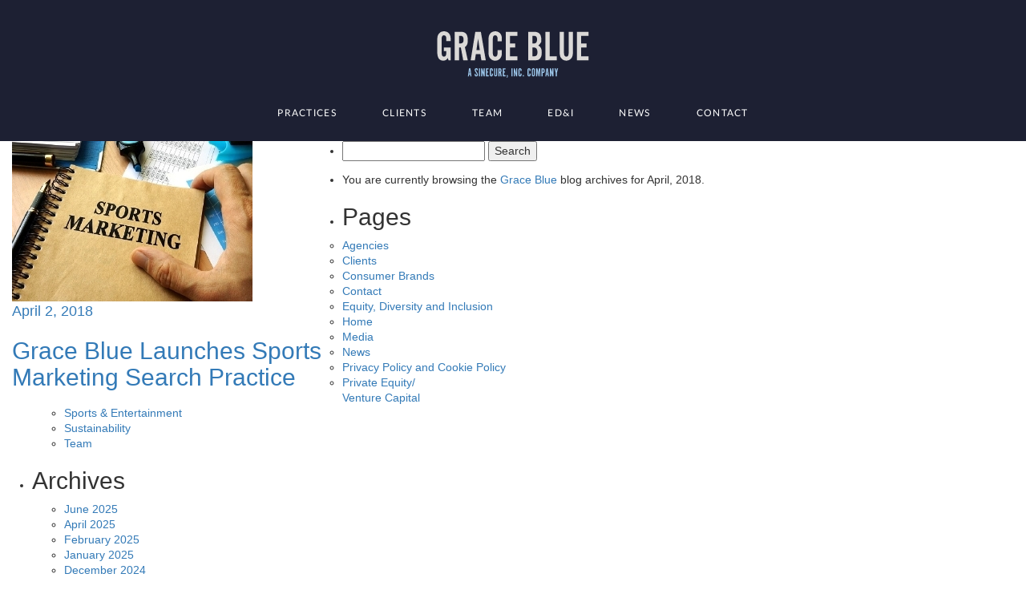

--- FILE ---
content_type: text/html; charset=UTF-8
request_url: https://graceblue.com/2018/04/
body_size: 11439
content:
<html lang="en-US" class="no-js">
<head>
  <meta charset="UTF-8">
  <meta name="viewport" content="width=device-width">
  <meta name="description" content=""/>
  <meta name="keywords" content=""/>

  
  <meta property="og:title" content="Grace Blue - Grace Blue Launches Sports Marketing Search Practice" />
  <meta property="og:description" content="" />
  <meta property="og:url" content="https://graceblue.com/" />
  <meta property="og:image" content="https://graceblue.com/wp-content/themes/graceblue/assets/GB_sinecure-grey.png" />

  <link rel="profile" href="http://gmpg.org/xfn/11">
  <link rel="pingback" href="https://graceblue.com/xmlrpc.php">
  <!--[if lt IE 9]>
  <script src="https://graceblue.com/wp-content/themes/graceblue/js/html5.js"></script>
  <![endif]-->
  <meta name='robots' content='max-image-preview:large' />
<link rel='dns-prefetch' href='//cdnjs.cloudflare.com' />
<link rel='dns-prefetch' href='//hcaptcha.com' />
		<!-- This site uses the Google Analytics by ExactMetrics plugin v8.11.1 - Using Analytics tracking - https://www.exactmetrics.com/ -->
		<!-- Note: ExactMetrics is not currently configured on this site. The site owner needs to authenticate with Google Analytics in the ExactMetrics settings panel. -->
					<!-- No tracking code set -->
				<!-- / Google Analytics by ExactMetrics -->
		<style id='wp-img-auto-sizes-contain-inline-css' type='text/css'>
img:is([sizes=auto i],[sizes^="auto," i]){contain-intrinsic-size:3000px 1500px}
/*# sourceURL=wp-img-auto-sizes-contain-inline-css */
</style>
<style id='wp-emoji-styles-inline-css' type='text/css'>

	img.wp-smiley, img.emoji {
		display: inline !important;
		border: none !important;
		box-shadow: none !important;
		height: 1em !important;
		width: 1em !important;
		margin: 0 0.07em !important;
		vertical-align: -0.1em !important;
		background: none !important;
		padding: 0 !important;
	}
/*# sourceURL=wp-emoji-styles-inline-css */
</style>
<style id='wp-block-library-inline-css' type='text/css'>
:root{--wp-block-synced-color:#7a00df;--wp-block-synced-color--rgb:122,0,223;--wp-bound-block-color:var(--wp-block-synced-color);--wp-editor-canvas-background:#ddd;--wp-admin-theme-color:#007cba;--wp-admin-theme-color--rgb:0,124,186;--wp-admin-theme-color-darker-10:#006ba1;--wp-admin-theme-color-darker-10--rgb:0,107,160.5;--wp-admin-theme-color-darker-20:#005a87;--wp-admin-theme-color-darker-20--rgb:0,90,135;--wp-admin-border-width-focus:2px}@media (min-resolution:192dpi){:root{--wp-admin-border-width-focus:1.5px}}.wp-element-button{cursor:pointer}:root .has-very-light-gray-background-color{background-color:#eee}:root .has-very-dark-gray-background-color{background-color:#313131}:root .has-very-light-gray-color{color:#eee}:root .has-very-dark-gray-color{color:#313131}:root .has-vivid-green-cyan-to-vivid-cyan-blue-gradient-background{background:linear-gradient(135deg,#00d084,#0693e3)}:root .has-purple-crush-gradient-background{background:linear-gradient(135deg,#34e2e4,#4721fb 50%,#ab1dfe)}:root .has-hazy-dawn-gradient-background{background:linear-gradient(135deg,#faaca8,#dad0ec)}:root .has-subdued-olive-gradient-background{background:linear-gradient(135deg,#fafae1,#67a671)}:root .has-atomic-cream-gradient-background{background:linear-gradient(135deg,#fdd79a,#004a59)}:root .has-nightshade-gradient-background{background:linear-gradient(135deg,#330968,#31cdcf)}:root .has-midnight-gradient-background{background:linear-gradient(135deg,#020381,#2874fc)}:root{--wp--preset--font-size--normal:16px;--wp--preset--font-size--huge:42px}.has-regular-font-size{font-size:1em}.has-larger-font-size{font-size:2.625em}.has-normal-font-size{font-size:var(--wp--preset--font-size--normal)}.has-huge-font-size{font-size:var(--wp--preset--font-size--huge)}.has-text-align-center{text-align:center}.has-text-align-left{text-align:left}.has-text-align-right{text-align:right}.has-fit-text{white-space:nowrap!important}#end-resizable-editor-section{display:none}.aligncenter{clear:both}.items-justified-left{justify-content:flex-start}.items-justified-center{justify-content:center}.items-justified-right{justify-content:flex-end}.items-justified-space-between{justify-content:space-between}.screen-reader-text{border:0;clip-path:inset(50%);height:1px;margin:-1px;overflow:hidden;padding:0;position:absolute;width:1px;word-wrap:normal!important}.screen-reader-text:focus{background-color:#ddd;clip-path:none;color:#444;display:block;font-size:1em;height:auto;left:5px;line-height:normal;padding:15px 23px 14px;text-decoration:none;top:5px;width:auto;z-index:100000}html :where(.has-border-color){border-style:solid}html :where([style*=border-top-color]){border-top-style:solid}html :where([style*=border-right-color]){border-right-style:solid}html :where([style*=border-bottom-color]){border-bottom-style:solid}html :where([style*=border-left-color]){border-left-style:solid}html :where([style*=border-width]){border-style:solid}html :where([style*=border-top-width]){border-top-style:solid}html :where([style*=border-right-width]){border-right-style:solid}html :where([style*=border-bottom-width]){border-bottom-style:solid}html :where([style*=border-left-width]){border-left-style:solid}html :where(img[class*=wp-image-]){height:auto;max-width:100%}:where(figure){margin:0 0 1em}html :where(.is-position-sticky){--wp-admin--admin-bar--position-offset:var(--wp-admin--admin-bar--height,0px)}@media screen and (max-width:600px){html :where(.is-position-sticky){--wp-admin--admin-bar--position-offset:0px}}

/*# sourceURL=wp-block-library-inline-css */
</style><style id='global-styles-inline-css' type='text/css'>
:root{--wp--preset--aspect-ratio--square: 1;--wp--preset--aspect-ratio--4-3: 4/3;--wp--preset--aspect-ratio--3-4: 3/4;--wp--preset--aspect-ratio--3-2: 3/2;--wp--preset--aspect-ratio--2-3: 2/3;--wp--preset--aspect-ratio--16-9: 16/9;--wp--preset--aspect-ratio--9-16: 9/16;--wp--preset--color--black: #000000;--wp--preset--color--cyan-bluish-gray: #abb8c3;--wp--preset--color--white: #ffffff;--wp--preset--color--pale-pink: #f78da7;--wp--preset--color--vivid-red: #cf2e2e;--wp--preset--color--luminous-vivid-orange: #ff6900;--wp--preset--color--luminous-vivid-amber: #fcb900;--wp--preset--color--light-green-cyan: #7bdcb5;--wp--preset--color--vivid-green-cyan: #00d084;--wp--preset--color--pale-cyan-blue: #8ed1fc;--wp--preset--color--vivid-cyan-blue: #0693e3;--wp--preset--color--vivid-purple: #9b51e0;--wp--preset--gradient--vivid-cyan-blue-to-vivid-purple: linear-gradient(135deg,rgb(6,147,227) 0%,rgb(155,81,224) 100%);--wp--preset--gradient--light-green-cyan-to-vivid-green-cyan: linear-gradient(135deg,rgb(122,220,180) 0%,rgb(0,208,130) 100%);--wp--preset--gradient--luminous-vivid-amber-to-luminous-vivid-orange: linear-gradient(135deg,rgb(252,185,0) 0%,rgb(255,105,0) 100%);--wp--preset--gradient--luminous-vivid-orange-to-vivid-red: linear-gradient(135deg,rgb(255,105,0) 0%,rgb(207,46,46) 100%);--wp--preset--gradient--very-light-gray-to-cyan-bluish-gray: linear-gradient(135deg,rgb(238,238,238) 0%,rgb(169,184,195) 100%);--wp--preset--gradient--cool-to-warm-spectrum: linear-gradient(135deg,rgb(74,234,220) 0%,rgb(151,120,209) 20%,rgb(207,42,186) 40%,rgb(238,44,130) 60%,rgb(251,105,98) 80%,rgb(254,248,76) 100%);--wp--preset--gradient--blush-light-purple: linear-gradient(135deg,rgb(255,206,236) 0%,rgb(152,150,240) 100%);--wp--preset--gradient--blush-bordeaux: linear-gradient(135deg,rgb(254,205,165) 0%,rgb(254,45,45) 50%,rgb(107,0,62) 100%);--wp--preset--gradient--luminous-dusk: linear-gradient(135deg,rgb(255,203,112) 0%,rgb(199,81,192) 50%,rgb(65,88,208) 100%);--wp--preset--gradient--pale-ocean: linear-gradient(135deg,rgb(255,245,203) 0%,rgb(182,227,212) 50%,rgb(51,167,181) 100%);--wp--preset--gradient--electric-grass: linear-gradient(135deg,rgb(202,248,128) 0%,rgb(113,206,126) 100%);--wp--preset--gradient--midnight: linear-gradient(135deg,rgb(2,3,129) 0%,rgb(40,116,252) 100%);--wp--preset--font-size--small: 13px;--wp--preset--font-size--medium: 20px;--wp--preset--font-size--large: 36px;--wp--preset--font-size--x-large: 42px;--wp--preset--spacing--20: 0.44rem;--wp--preset--spacing--30: 0.67rem;--wp--preset--spacing--40: 1rem;--wp--preset--spacing--50: 1.5rem;--wp--preset--spacing--60: 2.25rem;--wp--preset--spacing--70: 3.38rem;--wp--preset--spacing--80: 5.06rem;--wp--preset--shadow--natural: 6px 6px 9px rgba(0, 0, 0, 0.2);--wp--preset--shadow--deep: 12px 12px 50px rgba(0, 0, 0, 0.4);--wp--preset--shadow--sharp: 6px 6px 0px rgba(0, 0, 0, 0.2);--wp--preset--shadow--outlined: 6px 6px 0px -3px rgb(255, 255, 255), 6px 6px rgb(0, 0, 0);--wp--preset--shadow--crisp: 6px 6px 0px rgb(0, 0, 0);}:where(.is-layout-flex){gap: 0.5em;}:where(.is-layout-grid){gap: 0.5em;}body .is-layout-flex{display: flex;}.is-layout-flex{flex-wrap: wrap;align-items: center;}.is-layout-flex > :is(*, div){margin: 0;}body .is-layout-grid{display: grid;}.is-layout-grid > :is(*, div){margin: 0;}:where(.wp-block-columns.is-layout-flex){gap: 2em;}:where(.wp-block-columns.is-layout-grid){gap: 2em;}:where(.wp-block-post-template.is-layout-flex){gap: 1.25em;}:where(.wp-block-post-template.is-layout-grid){gap: 1.25em;}.has-black-color{color: var(--wp--preset--color--black) !important;}.has-cyan-bluish-gray-color{color: var(--wp--preset--color--cyan-bluish-gray) !important;}.has-white-color{color: var(--wp--preset--color--white) !important;}.has-pale-pink-color{color: var(--wp--preset--color--pale-pink) !important;}.has-vivid-red-color{color: var(--wp--preset--color--vivid-red) !important;}.has-luminous-vivid-orange-color{color: var(--wp--preset--color--luminous-vivid-orange) !important;}.has-luminous-vivid-amber-color{color: var(--wp--preset--color--luminous-vivid-amber) !important;}.has-light-green-cyan-color{color: var(--wp--preset--color--light-green-cyan) !important;}.has-vivid-green-cyan-color{color: var(--wp--preset--color--vivid-green-cyan) !important;}.has-pale-cyan-blue-color{color: var(--wp--preset--color--pale-cyan-blue) !important;}.has-vivid-cyan-blue-color{color: var(--wp--preset--color--vivid-cyan-blue) !important;}.has-vivid-purple-color{color: var(--wp--preset--color--vivid-purple) !important;}.has-black-background-color{background-color: var(--wp--preset--color--black) !important;}.has-cyan-bluish-gray-background-color{background-color: var(--wp--preset--color--cyan-bluish-gray) !important;}.has-white-background-color{background-color: var(--wp--preset--color--white) !important;}.has-pale-pink-background-color{background-color: var(--wp--preset--color--pale-pink) !important;}.has-vivid-red-background-color{background-color: var(--wp--preset--color--vivid-red) !important;}.has-luminous-vivid-orange-background-color{background-color: var(--wp--preset--color--luminous-vivid-orange) !important;}.has-luminous-vivid-amber-background-color{background-color: var(--wp--preset--color--luminous-vivid-amber) !important;}.has-light-green-cyan-background-color{background-color: var(--wp--preset--color--light-green-cyan) !important;}.has-vivid-green-cyan-background-color{background-color: var(--wp--preset--color--vivid-green-cyan) !important;}.has-pale-cyan-blue-background-color{background-color: var(--wp--preset--color--pale-cyan-blue) !important;}.has-vivid-cyan-blue-background-color{background-color: var(--wp--preset--color--vivid-cyan-blue) !important;}.has-vivid-purple-background-color{background-color: var(--wp--preset--color--vivid-purple) !important;}.has-black-border-color{border-color: var(--wp--preset--color--black) !important;}.has-cyan-bluish-gray-border-color{border-color: var(--wp--preset--color--cyan-bluish-gray) !important;}.has-white-border-color{border-color: var(--wp--preset--color--white) !important;}.has-pale-pink-border-color{border-color: var(--wp--preset--color--pale-pink) !important;}.has-vivid-red-border-color{border-color: var(--wp--preset--color--vivid-red) !important;}.has-luminous-vivid-orange-border-color{border-color: var(--wp--preset--color--luminous-vivid-orange) !important;}.has-luminous-vivid-amber-border-color{border-color: var(--wp--preset--color--luminous-vivid-amber) !important;}.has-light-green-cyan-border-color{border-color: var(--wp--preset--color--light-green-cyan) !important;}.has-vivid-green-cyan-border-color{border-color: var(--wp--preset--color--vivid-green-cyan) !important;}.has-pale-cyan-blue-border-color{border-color: var(--wp--preset--color--pale-cyan-blue) !important;}.has-vivid-cyan-blue-border-color{border-color: var(--wp--preset--color--vivid-cyan-blue) !important;}.has-vivid-purple-border-color{border-color: var(--wp--preset--color--vivid-purple) !important;}.has-vivid-cyan-blue-to-vivid-purple-gradient-background{background: var(--wp--preset--gradient--vivid-cyan-blue-to-vivid-purple) !important;}.has-light-green-cyan-to-vivid-green-cyan-gradient-background{background: var(--wp--preset--gradient--light-green-cyan-to-vivid-green-cyan) !important;}.has-luminous-vivid-amber-to-luminous-vivid-orange-gradient-background{background: var(--wp--preset--gradient--luminous-vivid-amber-to-luminous-vivid-orange) !important;}.has-luminous-vivid-orange-to-vivid-red-gradient-background{background: var(--wp--preset--gradient--luminous-vivid-orange-to-vivid-red) !important;}.has-very-light-gray-to-cyan-bluish-gray-gradient-background{background: var(--wp--preset--gradient--very-light-gray-to-cyan-bluish-gray) !important;}.has-cool-to-warm-spectrum-gradient-background{background: var(--wp--preset--gradient--cool-to-warm-spectrum) !important;}.has-blush-light-purple-gradient-background{background: var(--wp--preset--gradient--blush-light-purple) !important;}.has-blush-bordeaux-gradient-background{background: var(--wp--preset--gradient--blush-bordeaux) !important;}.has-luminous-dusk-gradient-background{background: var(--wp--preset--gradient--luminous-dusk) !important;}.has-pale-ocean-gradient-background{background: var(--wp--preset--gradient--pale-ocean) !important;}.has-electric-grass-gradient-background{background: var(--wp--preset--gradient--electric-grass) !important;}.has-midnight-gradient-background{background: var(--wp--preset--gradient--midnight) !important;}.has-small-font-size{font-size: var(--wp--preset--font-size--small) !important;}.has-medium-font-size{font-size: var(--wp--preset--font-size--medium) !important;}.has-large-font-size{font-size: var(--wp--preset--font-size--large) !important;}.has-x-large-font-size{font-size: var(--wp--preset--font-size--x-large) !important;}
/*# sourceURL=global-styles-inline-css */
</style>

<style id='classic-theme-styles-inline-css' type='text/css'>
/*! This file is auto-generated */
.wp-block-button__link{color:#fff;background-color:#32373c;border-radius:9999px;box-shadow:none;text-decoration:none;padding:calc(.667em + 2px) calc(1.333em + 2px);font-size:1.125em}.wp-block-file__button{background:#32373c;color:#fff;text-decoration:none}
/*# sourceURL=/wp-includes/css/classic-themes.min.css */
</style>
<link rel='stylesheet' id='contact-form-7-css' href='https://graceblue.com/wp-content/plugins/contact-form-7/includes/css/styles.css?ver=6.1.4' type='text/css' media='all' />
<link rel='stylesheet' id='main-css' href='https://graceblue.com/wp-content/themes/graceblue/styles/main.css?ver=1.4' type='text/css' media='all' />
<link rel='stylesheet' id='style-css' href='https://graceblue.com/wp-content/themes/graceblue/styles/style.css?ver=1.5' type='text/css' media='all' />
<script type="text/javascript" src="https://graceblue.com/wp-content/plugins/wp-retina-2x/app/picturefill.min.js?ver=1765902350" id="wr2x-picturefill-js-js"></script>
<script type="text/javascript" src="https://graceblue.com/wp-includes/js/jquery/jquery.min.js?ver=3.7.1" id="jquery-core-js"></script>
<script type="text/javascript" src="https://graceblue.com/node_modules/bootstrap-sass/assets/javascripts/bootstrap.min.js?ver=6.9" id="bootstrap-js"></script>
<script type="text/javascript" src="https://cdnjs.cloudflare.com/ajax/libs/gsap/latest/TweenMax.min.js?ver=6.9" id="tweenmax-js"></script>
<script type="text/javascript" src="https://graceblue.com/node_modules/scrollmagic/scrollmagic/minified/ScrollMagic.min.js?ver=6.9" id="scrollmagic-js"></script>
<script type="text/javascript" src="https://cdnjs.cloudflare.com/ajax/libs/ScrollMagic/2.0.5/plugins/animation.gsap.js?ver=6.9" id="scrollmagicanim-js"></script>
<script type="text/javascript" src="//cdnjs.cloudflare.com/ajax/libs/jquery.touchswipe/1.6.19/jquery.touchSwipe.min.js?ver=6.9" id="swipe-js"></script>
<script type="text/javascript" src="https://graceblue.com/wp-content/themes/graceblue/scripts/app.bundle.js?ver=6.9" id="main-js"></script>
<link rel="https://api.w.org/" href="https://graceblue.com/wp-json/" /><link rel="EditURI" type="application/rsd+xml" title="RSD" href="https://graceblue.com/xmlrpc.php?rsd" />
<meta name="generator" content="WordPress 6.9" />
<style>
.h-captcha{position:relative;display:block;margin-bottom:2rem;padding:0;clear:both}.h-captcha[data-size="normal"]{width:302px;height:76px}.h-captcha[data-size="compact"]{width:158px;height:138px}.h-captcha[data-size="invisible"]{display:none}.h-captcha iframe{z-index:1}.h-captcha::before{content:"";display:block;position:absolute;top:0;left:0;background:url(https://graceblue.com/wp-content/plugins/hcaptcha-for-forms-and-more/assets/images/hcaptcha-div-logo.svg) no-repeat;border:1px solid #fff0;border-radius:4px;box-sizing:border-box}.h-captcha::after{content:"The hCaptcha loading is delayed until user interaction.";font-family:-apple-system,system-ui,BlinkMacSystemFont,"Segoe UI",Roboto,Oxygen,Ubuntu,"Helvetica Neue",Arial,sans-serif;font-size:10px;font-weight:500;position:absolute;top:0;bottom:0;left:0;right:0;box-sizing:border-box;color:#bf1722;opacity:0}.h-captcha:not(:has(iframe))::after{animation:hcap-msg-fade-in .3s ease forwards;animation-delay:2s}.h-captcha:has(iframe)::after{animation:none;opacity:0}@keyframes hcap-msg-fade-in{to{opacity:1}}.h-captcha[data-size="normal"]::before{width:302px;height:76px;background-position:93.8% 28%}.h-captcha[data-size="normal"]::after{width:302px;height:76px;display:flex;flex-wrap:wrap;align-content:center;line-height:normal;padding:0 75px 0 10px}.h-captcha[data-size="compact"]::before{width:158px;height:138px;background-position:49.9% 78.8%}.h-captcha[data-size="compact"]::after{width:158px;height:138px;text-align:center;line-height:normal;padding:24px 10px 10px 10px}.h-captcha[data-theme="light"]::before,body.is-light-theme .h-captcha[data-theme="auto"]::before,.h-captcha[data-theme="auto"]::before{background-color:#fafafa;border:1px solid #e0e0e0}.h-captcha[data-theme="dark"]::before,body.is-dark-theme .h-captcha[data-theme="auto"]::before,html.wp-dark-mode-active .h-captcha[data-theme="auto"]::before,html.drdt-dark-mode .h-captcha[data-theme="auto"]::before{background-image:url(https://graceblue.com/wp-content/plugins/hcaptcha-for-forms-and-more/assets/images/hcaptcha-div-logo-white.svg);background-repeat:no-repeat;background-color:#333;border:1px solid #f5f5f5}@media (prefers-color-scheme:dark){.h-captcha[data-theme="auto"]::before{background-image:url(https://graceblue.com/wp-content/plugins/hcaptcha-for-forms-and-more/assets/images/hcaptcha-div-logo-white.svg);background-repeat:no-repeat;background-color:#333;border:1px solid #f5f5f5}}.h-captcha[data-theme="custom"]::before{background-color:initial}.h-captcha[data-size="invisible"]::before,.h-captcha[data-size="invisible"]::after{display:none}.h-captcha iframe{position:relative}div[style*="z-index: 2147483647"] div[style*="border-width: 11px"][style*="position: absolute"][style*="pointer-events: none"]{border-style:none}
</style>

		<script>
		(function(h,o,t,j,a,r){
			h.hj=h.hj||function(){(h.hj.q=h.hj.q||[]).push(arguments)};
			h._hjSettings={hjid:2899348,hjsv:5};
			a=o.getElementsByTagName('head')[0];
			r=o.createElement('script');r.async=1;
			r.src=t+h._hjSettings.hjid+j+h._hjSettings.hjsv;
			a.appendChild(r);
		})(window,document,'//static.hotjar.com/c/hotjar-','.js?sv=');
		</script>
		<style>
span[data-name="hcap-cf7"] .h-captcha{margin-bottom:0}span[data-name="hcap-cf7"]~input[type="submit"],span[data-name="hcap-cf7"]~button[type="submit"]{margin-top:2rem}
</style>
<link rel="icon" href="https://graceblue.com/wp-content/uploads/2017/11/cropped-04_news_gbroundel-32x32.png" sizes="32x32" />
<link rel="icon" href="https://graceblue.com/wp-content/uploads/2017/11/cropped-04_news_gbroundel-192x192.png" sizes="192x192" />
<link rel="apple-touch-icon" href="https://graceblue.com/wp-content/uploads/2017/11/cropped-04_news_gbroundel-180x180.png" />
<meta name="msapplication-TileImage" content="https://graceblue.com/wp-content/uploads/2017/11/cropped-04_news_gbroundel-270x270.png" />
		<style type="text/css" id="wp-custom-css">
			.col-xs-3 {

  width: 20%; }

@media only screen and (max-width: 480px){
    nav.main-navigation ul.menu li .sub-menu.open {
        max-height: 500px;
    }
	
}

@media only screen and (min-width: 900px){
	
	#divisions .division.col-xs-12 {
  width: 20%;
}
	
	#divisions .division.col-xs-12 h2 {
    font-size: 20px; /* Adjust this value as needed */
		
  }
}



		</style>
		
  <!-- Global site tag (gtag.js) - Google Analytics -->
  <script async src="https://www.googletagmanager.com/gtag/js?id=UA-96385963-1"></script>
  <script>
    window.dataLayer = window.dataLayer || [];
    function gtag(){dataLayer.push(arguments);}
    gtag('js', new Date());

    gtag('config', 'UA-96385963-1');
	gtag('config', 'AW-816827868');
  </script>

</head>

<body class="archive date wp-theme-graceblue">
<div id="page" class="hfeed site">

  <header>

    <div class="container site-nav">
      <!--<div class="linkedin-link"><a href="https://uk.linkedin.com/company/grace-blue" target="_blank">LinkedIn</a></div>-->
      <div id="hamburger">
        <svg xmlns="http://www.w3.org/2000/svg" viewBox="0 0 40 32" xmlns:xlink="http://www.w3.org/1999/xlink" id="hamburger-svg">
          <g id="hamburger-open">
            <polygon fill="#ffffff" points="2,2 38,2 38,4 2,4"/>
              <text fill="#ffffff" x="2" y="21" font-size="12">MENU</text>
            <polygon fill="#ffffff" points="2,30 38,30 38,32 2,32"/>
          </g>

          <g id="hamburger-close">
            <line x1="7" y1="2" x2="32" y2="32" style="stroke:rgb(255,255,255);stroke-width:2" />
            <line x1="32" y1="2" x2="7" y2="32" style="stroke:rgb(255,255,255);stroke-width:2" />
          </g>
        </svg>
      </div>

      <h1 class="site-title">Grace Blue Partnership</h1>
      <a href="/"><img src="/wp-content/themes/graceblue/assets/GB_sinecure pale.svg""/></a>

      <!--<div class="email-us-link"><a href="mailto:info@graceblue.com">EMAIL US</a></div>-->
    </div>
  </header>


  <nav id="site-navigation" class="main-navigation" role="navigation">
<div class="nav-positioner">

  


  <div class="menu-main-menu-container">
    <ul id="menu-main-menu" class="menu">

              <li id="menu-item-107" class="menu-item menu-item-type-custom menu-item-object-custom menu-item-107 ">
          <a href="#divisions">Practices</a>
          <div class="menu-item-active-indicator"></div>
          
             <div class="sub-menu"><div class="container"><div class="row">                 <a href="https://graceblue.com/consumer-brands/"><div id="menu-item-40" class="col-xs-3 col-xxs-12 menu-item menu-item-type-post_type menu-item-object-page menu-item-40 ">

                  <div class="logo-image"><p class="title">Consumer Brands</p></div>
                  <svg class="line" width="52" height="2" viewBox="0 0 52 2" xmlns="http://www.w3.org/2000/svg"><rect x="0" y="0" width="52" height="2" fill="#9cc7ee"/></svg>

              </div></a>
            
                            <a href="https://graceblue.com/agencies/"><div id="menu-item-88" class="col-xs-3 col-xxs-12 menu-item menu-item-type-post_type menu-item-object-page menu-item-88 ">

                  <div class="logo-image"><p class="title">Agencies</p></div>
                  <svg class="line" width="52" height="2" viewBox="0 0 52 2" xmlns="http://www.w3.org/2000/svg"><rect x="0" y="0" width="52" height="2" fill="#9cc7ee"/></svg>

              </div></a>
            
                            <a href="https://graceblue.com/sports-entertainment/"><div id="menu-item-90" class="col-xs-3 col-xxs-12 menu-item menu-item-type-post_type menu-item-object-page menu-item-90 ">

                  <div class="logo-image"><p class="title">Sports &amp; Entertainment</p></div>
                  <svg class="line" width="52" height="2" viewBox="0 0 52 2" xmlns="http://www.w3.org/2000/svg"><rect x="0" y="0" width="52" height="2" fill="#9cc7ee"/></svg>

              </div></a>
            
                            <a href="https://graceblue.com/private-equity/"><div id="menu-item-4821" class="col-xs-3 col-xxs-12 menu-item menu-item-type-post_type menu-item-object-page menu-item-4821 ">

                  <div class="logo-image"><p class="title">Private Equity</p></div>
                  <svg class="line" width="52" height="2" viewBox="0 0 52 2" xmlns="http://www.w3.org/2000/svg"><rect x="0" y="0" width="52" height="2" fill="#9cc7ee"/></svg>

              </div></a>
            
                            <a href="https://graceblue.com/media/"><div id="menu-item-5013" class="col-xs-3 col-xxs-12 menu-item menu-item-type-post_type menu-item-object-page menu-item-5013 ">

                  <div class="logo-image"><p class="title">Media</p></div>
                  <svg class="line" width="52" height="2" viewBox="0 0 52 2" xmlns="http://www.w3.org/2000/svg"><rect x="0" y="0" width="52" height="2" fill="#9cc7ee"/></svg>

              </div></a>
            
           </div></div></div>         </li>
              <li id="menu-item-100" class="menu-item menu-item-type-custom menu-item-object-custom menu-item-100 ">
          <a href="https://graceblue.com/clients/">Clients</a>
          <div class="menu-item-active-indicator"></div>
          
                  </li>
              <li id="menu-item-102" class="menu-item menu-item-type-custom menu-item-object-custom menu-item-102 ">
          <a href="https://graceblue.com/team/">Team</a>
          <div class="menu-item-active-indicator"></div>
          
                  </li>
              <li id="menu-item-2091" class="menu-item menu-item-type-custom menu-item-object-custom menu-item-2091 ">
          <a href="https://graceblue.com/diversity/">ED&I</a>
          <div class="menu-item-active-indicator"></div>
          
                  </li>
              <li id="menu-item-7" class="menu-item menu-item-type-custom menu-item-object-custom menu-item-7 ">
          <a href="https://graceblue.com/news/">News</a>
          <div class="menu-item-active-indicator"></div>
          
                  </li>
              <li id="menu-item-60" class="menu-item menu-item-type-custom menu-item-object-custom menu-item-60 ">
          <a href="https://graceblue.com/contact/">Contact</a>
          <div class="menu-item-active-indicator"></div>
          
                  </li>
      
    </ul>
  </div>







</div>
</nav><!-- #site-navigation -->

  <div id="content" class="site-content">


  
  
    


  
    
    <div class="col-xs-12 col-sm-4 col-lg-4">
      <article id="post-1612" class="post-1612 post type-post status-publish format-standard has-post-thumbnail hentry category-blog category-press">

        <a href="https://graceblue.com/grace-blue-launches-sports-marketing-search-practice/">
        <div class="entry-content">
          <div class="image-holder">

              <img width="300" height="200" src="https://graceblue.com/wp-content/uploads/2018/04/Wednesday-story2.jpg" class="attachment-post-thumbnail size-post-thumbnail wp-post-image" alt="" decoding="async" fetchpriority="high" />
                      </div>
          <p class="entry-date">April 2, 2018</p>
          
          <h2 class="entry-title">Grace Blue Launches Sports Marketing Search Practice</h2>


        </div><!-- .entry-content -->
        </a>
      </article><!-- #post-## -->

    </div>




  



	<div id="sidebar" role="complementary">
		<ul>
						<li>
				<form role="search" method="get" id="searchform" class="searchform" action="https://graceblue.com/">
				<div>
					<label class="screen-reader-text" for="s">Search for:</label>
					<input type="text" value="" name="s" id="s" />
					<input type="submit" id="searchsubmit" value="Search" />
				</div>
			</form>			</li>

			<!-- Author information is disabled per default. Uncomment and fill in your details if you want to use it.
			<li><h2>Author</h2>
			<p>A little something about you, the author. Nothing lengthy, just an overview.</p>
			</li>
			-->

							<li>

									<p>
				You are currently browsing the <a href="https://graceblue.com/">Grace Blue</a> blog archives for April, 2018.				</p>

			
			</li>
					</ul>
		<ul role="navigation">
				<li class="pagenav"><h2>Pages</h2><ul><li class="page_item page-item-88"><a href="https://graceblue.com/agencies/">Agencies</a></li>
<li class="page_item page-item-100"><a href="https://graceblue.com/clients/">Clients</a></li>
<li class="page_item page-item-40"><a href="https://graceblue.com/consumer-brands/">Consumer Brands</a></li>
<li class="page_item page-item-60"><a href="https://graceblue.com/contact/">Contact</a></li>
<li class="page_item page-item-2091"><a href="https://graceblue.com/diversity/">Equity, Diversity and Inclusion</a></li>
<li class="page_item page-item-5"><a href="https://graceblue.com/">Home</a></li>
<li class="page_item page-item-5013"><a href="https://graceblue.com/media/">Media</a></li>
<li class="page_item page-item-7 current_page_parent"><a href="https://graceblue.com/news/">News</a></li>
<li class="page_item page-item-214"><a href="https://graceblue.com/privacy-policy/">Privacy Policy and Cookie Policy</a></li>
<li class="page_item page-item-4821"><a href="https://graceblue.com/private-equity/">Private Equity/<br>Venture Capital</a></li>
<li class="page_item page-item-90"><a href="https://graceblue.com/sports-entertainment/">Sports &amp; Entertainment</a></li>
<li class="page_item page-item-3287"><a href="https://graceblue.com/sustainability/">Sustainability</a></li>
<li class="page_item page-item-102"><a href="https://graceblue.com/team/">Team</a></li>
</ul></li>
			<li><h2>Archives</h2>
				<ul>
					<li><a href='https://graceblue.com/2025/06/'>June 2025</a></li>
	<li><a href='https://graceblue.com/2025/04/'>April 2025</a></li>
	<li><a href='https://graceblue.com/2025/02/'>February 2025</a></li>
	<li><a href='https://graceblue.com/2025/01/'>January 2025</a></li>
	<li><a href='https://graceblue.com/2024/12/'>December 2024</a></li>
	<li><a href='https://graceblue.com/2024/11/'>November 2024</a></li>
	<li><a href='https://graceblue.com/2024/09/'>September 2024</a></li>
	<li><a href='https://graceblue.com/2024/07/'>July 2024</a></li>
	<li><a href='https://graceblue.com/2024/06/'>June 2024</a></li>
	<li><a href='https://graceblue.com/2024/03/'>March 2024</a></li>
	<li><a href='https://graceblue.com/2024/02/'>February 2024</a></li>
	<li><a href='https://graceblue.com/2024/01/'>January 2024</a></li>
	<li><a href='https://graceblue.com/2023/12/'>December 2023</a></li>
	<li><a href='https://graceblue.com/2023/10/'>October 2023</a></li>
	<li><a href='https://graceblue.com/2023/07/'>July 2023</a></li>
	<li><a href='https://graceblue.com/2023/06/'>June 2023</a></li>
	<li><a href='https://graceblue.com/2023/05/'>May 2023</a></li>
	<li><a href='https://graceblue.com/2023/04/'>April 2023</a></li>
	<li><a href='https://graceblue.com/2023/03/'>March 2023</a></li>
	<li><a href='https://graceblue.com/2023/02/'>February 2023</a></li>
	<li><a href='https://graceblue.com/2023/01/'>January 2023</a></li>
	<li><a href='https://graceblue.com/2022/12/'>December 2022</a></li>
	<li><a href='https://graceblue.com/2022/11/'>November 2022</a></li>
	<li><a href='https://graceblue.com/2022/10/'>October 2022</a></li>
	<li><a href='https://graceblue.com/2022/09/'>September 2022</a></li>
	<li><a href='https://graceblue.com/2022/08/'>August 2022</a></li>
	<li><a href='https://graceblue.com/2022/07/'>July 2022</a></li>
	<li><a href='https://graceblue.com/2022/06/'>June 2022</a></li>
	<li><a href='https://graceblue.com/2022/05/'>May 2022</a></li>
	<li><a href='https://graceblue.com/2022/04/'>April 2022</a></li>
	<li><a href='https://graceblue.com/2022/03/'>March 2022</a></li>
	<li><a href='https://graceblue.com/2022/02/'>February 2022</a></li>
	<li><a href='https://graceblue.com/2022/01/'>January 2022</a></li>
	<li><a href='https://graceblue.com/2021/12/'>December 2021</a></li>
	<li><a href='https://graceblue.com/2021/10/'>October 2021</a></li>
	<li><a href='https://graceblue.com/2021/09/'>September 2021</a></li>
	<li><a href='https://graceblue.com/2021/08/'>August 2021</a></li>
	<li><a href='https://graceblue.com/2021/06/'>June 2021</a></li>
	<li><a href='https://graceblue.com/2021/05/'>May 2021</a></li>
	<li><a href='https://graceblue.com/2021/03/'>March 2021</a></li>
	<li><a href='https://graceblue.com/2021/01/'>January 2021</a></li>
	<li><a href='https://graceblue.com/2020/12/'>December 2020</a></li>
	<li><a href='https://graceblue.com/2020/10/'>October 2020</a></li>
	<li><a href='https://graceblue.com/2020/09/'>September 2020</a></li>
	<li><a href='https://graceblue.com/2020/08/'>August 2020</a></li>
	<li><a href='https://graceblue.com/2020/07/'>July 2020</a></li>
	<li><a href='https://graceblue.com/2020/06/'>June 2020</a></li>
	<li><a href='https://graceblue.com/2020/05/'>May 2020</a></li>
	<li><a href='https://graceblue.com/2020/04/'>April 2020</a></li>
	<li><a href='https://graceblue.com/2020/02/'>February 2020</a></li>
	<li><a href='https://graceblue.com/2020/01/'>January 2020</a></li>
	<li><a href='https://graceblue.com/2019/11/'>November 2019</a></li>
	<li><a href='https://graceblue.com/2019/10/'>October 2019</a></li>
	<li><a href='https://graceblue.com/2019/09/'>September 2019</a></li>
	<li><a href='https://graceblue.com/2019/08/'>August 2019</a></li>
	<li><a href='https://graceblue.com/2019/07/'>July 2019</a></li>
	<li><a href='https://graceblue.com/2019/06/'>June 2019</a></li>
	<li><a href='https://graceblue.com/2019/05/'>May 2019</a></li>
	<li><a href='https://graceblue.com/2019/04/'>April 2019</a></li>
	<li><a href='https://graceblue.com/2018/07/'>July 2018</a></li>
	<li><a href='https://graceblue.com/2018/04/' aria-current="page">April 2018</a></li>
	<li><a href='https://graceblue.com/2017/05/'>May 2017</a></li>
	<li><a href='https://graceblue.com/2017/01/'>January 2017</a></li>
	<li><a href='https://graceblue.com/2016/12/'>December 2016</a></li>
	<li><a href='https://graceblue.com/2016/06/'>June 2016</a></li>
	<li><a href='https://graceblue.com/2016/03/'>March 2016</a></li>
	<li><a href='https://graceblue.com/2015/09/'>September 2015</a></li>
	<li><a href='https://graceblue.com/2015/03/'>March 2015</a></li>
	<li><a href='https://graceblue.com/2014/10/'>October 2014</a></li>
	<li><a href='https://graceblue.com/2014/07/'>July 2014</a></li>
				</ul>
			</li>

				<li class="categories"><h2>Categories</h2><ul>	<li class="cat-item cat-item-1"><a href="https://graceblue.com/category/blog/">Blog</a> (115)
</li>
	<li class="cat-item cat-item-15"><a href="https://graceblue.com/category/press/">Press</a> (33)
</li>
	<li class="cat-item cat-item-68"><a href="https://graceblue.com/category/newsletters/">Newsletters</a> (4)
</li>
	<li class="cat-item cat-item-67"><a href="https://graceblue.com/category/video-podcast/">Video and Podcast</a> (6)
</li>
</ul></li>		</ul>
		<ul>
				
					</ul>
	</div>

  </div><!-- #content -->

  <footer id="colophon" class="site-footer" role="contentinfo">

    <div class="footer-upper">
      <div class="container">
        <div class="row">

          <div class="col-xs-12 col-sm-2 footer-section">
            <div class="footer-section-header">
              <h3>Practices</h3>
              <div class="plus-minus">
                <svg xmlns="http://www.w3.org/2000/svg" width="20" height="20"
                     xmlns:xlink="http://www.w3.org/1999/xlink">
                  <polygon xmlns="http://www.w3.org/2000/svg" fill="#ffffff" points="4,9 16,9 16,11 4,11 "/>
                  <polygon class="plus-bit" xmlns="http://www.w3.org/2000/svg" fill="#ffffff" points="9,4 11,4 11,16 9,16 "/>
                </svg>
              </div>
            </div>
            <div class="footer-section-container">
              <div class="footer-section-content">
                <a href="/consumer-brands">Consumer Brands</a>
                <a href="/agencies">Agencies</a>
                <a href="/sports-entertainment">Sports & Entertainment</a>
                <a href="/private-equity">Private Equity</a>
				  <a href="/media">Media</a>
				  
              </div>
            </div>
          </div>

          <div class="col-xs-12 col-sm-6 footer-section">
            <div class="footer-section-header">
              <h3>Head Offices</h3>
              <div class="plus-minus">
                <svg xmlns="http://www.w3.org/2000/svg" width="20" height="20"
                     xmlns:xlink="http://www.w3.org/1999/xlink">
                  <polygon xmlns="http://www.w3.org/2000/svg" fill="#ffffff" points="4,9 16,9 16,11 4,11 "/>
                  <polygon class="plus-bit" xmlns="http://www.w3.org/2000/svg" fill="#ffffff" points="9,4 11,4 11,16 9,16 "/>
                </svg>
              </div>
            </div>
            <div class="footer-section-container">
                              <div class="footer-section-content footer-section-address">
                    <div class="footer-address">
                      <p class="strong">Americas</p>
                      <p class="address-p">33 W 60th St.<br />
Suite 201<br />
NY, NY 10023</p>
                      <p class="phone">+1 917 796 2615</p>
                      <a href="mailto:helloUSA@graceblue.com">helloUSA@graceblue.com</a>
                    </div>
                </div>
                                <div class="footer-section-content footer-section-address">
                    <div class="footer-address">
                      <p class="strong">EMEA</p>
                      <p class="address-p">3rd floor<br />
Orion House<br />
5 Upper St Martin's Lane<br />
London<br />
WC2H 9EA<br />
</p>
                      <p class="phone">07398332366</p>
                      <a href="mailto:helloeurope@graceblue.co.uk">helloeurope@graceblue.co.uk</a>
                    </div>
                </div>
                
            </div>
          </div>

          <div class="col-xs-12 col-sm-4 footer-section">
            <div class="footer-section-header">
              <h3>Useful Links</h3>
              <div class="plus-minus">
                <svg xmlns="http://www.w3.org/2000/svg" width="20" height="20"
                     xmlns:xlink="http://www.w3.org/1999/xlink">
                  <polygon xmlns="http://www.w3.org/2000/svg" fill="#ffffff" points="4,9 16,9 16,11 4,11 "/>
                  <polygon class="plus-bit" xmlns="http://www.w3.org/2000/svg" fill="#ffffff" points="9,4 11,4 11,16 9,16 "/>
                </svg>
              </div>
            </div>
            <div class="footer-section-container">
              <div class="footer-section-content">
                <a href="/contact">Contact</a>
                <a href="/clients">Clients</a>
                <a href="/team">Team</a>
                <a href="/diversity">Diversity</a>
                <a href="/sustainability">Sustainability</a>
                <a href="/news">News</a>
              </div>
              <div class="footer-section-content">
                <p>Follow us:</p>
                <a href="https://uk.linkedin.com/company/grace-blue" target="_blank" class="linkedin">
                  <svg width="22px" height="20px" viewBox="0 0 22 20" version="1.1" xmlns="http://www.w3.org/2000/svg" xmlns:xlink="http://www.w3.org/1999/xlink">
                    <g id="Spacing-and-Layout-Copy" transform="translate(-93.000000, -290.000000)" fill="#ebe7e5">
                      <path d="M115,310 L110.1377,310 L110.1377,302.9692 C110.1377,301.128898 109.377117,299.872575 107.70461,299.872575 C106.425329,299.872575 105.713899,300.720369 105.382761,301.537427 C105.258584,301.830697 105.277987,302.239226 105.277987,302.647756 L105.277987,310 L100.46096,310 C100.46096,310 100.523048,297.545623 100.46096,296.413524 L105.277987,296.413524 L105.277987,298.545815 C105.562559,297.613498 107.101834,296.282897 109.558208,296.282897 C112.605715,296.282897 115,298.237177 115,302.445412 L115,310 L115,310 Z M95.5896049,294.714094 L95.5585607,294.714094 C94.00635,294.714094 93,293.675482 93,292.358968 C93,291.016841 94.0361007,290 95.6193556,290 C97.201317,290 98.1740357,291.014279 98.20508,292.355126 C98.20508,293.67164 97.201317,294.714094 95.5896049,294.714094 L95.5896049,294.714094 L95.5896049,294.714094 Z M93.5549153,296.413524 L97.8428975,296.413524 L97.8428975,310 L93.5549153,310 L93.5549153,296.413524 L93.5549153,296.413524 Z" id="04_news_article_linkedin_share"></path>
                    </g>
                  </svg>
                </a>
                <a href="https://twitter.com/graceblueprtnrs" target="_blank" class="linkedin">
                <svg style="color: rgb(235, 231, 229)" xmlns="http://www.w3.org/2000/svg" width="22" height="20" fill="rgb(235, 231, 229)" class="bi bi-twitter" viewBox="0 0 16 16"> <path d="M5.026 15c6.038 0 9.341-5.003 9.341-9.334 0-.14 0-.282-.006-.422A6.685 6.685 0 0 0 16 3.542a6.658 6.658 0 0 1-1.889.518 3.301 3.301 0 0 0 1.447-1.817 6.533 6.533 0 0 1-2.087.793A3.286 3.286 0 0 0 7.875 6.03a9.325 9.325 0 0 1-6.767-3.429 3.289 3.289 0 0 0 1.018 4.382A3.323 3.323 0 0 1 .64 6.575v.045a3.288 3.288 0 0 0 2.632 3.218 3.203 3.203 0 0 1-.865.115 3.23 3.23 0 0 1-.614-.057 3.283 3.283 0 0 0 3.067 2.277A6.588 6.588 0 0 1 .78 13.58a6.32 6.32 0 0 1-.78-.045A9.344 9.344 0 0 0 5.026 15z" fill="white"></path> </svg>
                </a>
              </div>
            </div>
          </div>

        </div><!-- .row -->

      </div><!-- .container -->
    </div>

    <div class="footer-lower">
      <div class="container">
        <div class="row">
          <div class="col-xs-12 col-sm-6">
            <a href="/privacy-policy">Privacy Policy</a>
            <span class="pipe"> | </span>
            <a href="/contact">Contact</a>
          </div>
          <div class="col-xs-12 col-sm-6 credits">
            <a href="/privacy-policy">@ Grace Blue Partnership 2022</a>
            <span class="pipe"> | </span>
            <a href="https://nakedideas.com" target="_blank">Brand and Digital by: Naked Ideas</a>
          </div>
        </div>
      </div>
    </div>


      <div class="cookie-msg" id="cookie-msg" style="display: none;" >
          <div class="container">
              <div class="row">
                  <div class="col-12">
                      <div class="cookie-wrapper">
                          <a class="close-x" >X</a>
                          <p>We use cookies on this website to give you a better browsing experience.</p>
                          <p>By using the site you agree<br>to our <a href="/privacy-policy#cookies">use of cookies.</a></p>

                          <a class="square-button white">OK</a>
                      </div>
                  </div>
              </div>
          </div>
      </div>

  </footer><!-- #colophon -->
</div><!-- #page -->
<script type="speculationrules">
{"prefetch":[{"source":"document","where":{"and":[{"href_matches":"/*"},{"not":{"href_matches":["/wp-*.php","/wp-admin/*","/wp-content/uploads/*","/wp-content/*","/wp-content/plugins/*","/wp-content/themes/graceblue/*","/*\\?(.+)"]}},{"not":{"selector_matches":"a[rel~=\"nofollow\"]"}},{"not":{"selector_matches":".no-prefetch, .no-prefetch a"}}]},"eagerness":"conservative"}]}
</script>
<script type="text/javascript" src="https://graceblue.com/wp-includes/js/dist/hooks.min.js?ver=dd5603f07f9220ed27f1" id="wp-hooks-js"></script>
<script type="text/javascript" src="https://graceblue.com/wp-includes/js/dist/i18n.min.js?ver=c26c3dc7bed366793375" id="wp-i18n-js"></script>
<script type="text/javascript" id="wp-i18n-js-after">
/* <![CDATA[ */
wp.i18n.setLocaleData( { 'text direction\u0004ltr': [ 'ltr' ] } );
//# sourceURL=wp-i18n-js-after
/* ]]> */
</script>
<script type="text/javascript" src="https://graceblue.com/wp-content/plugins/contact-form-7/includes/swv/js/index.js?ver=6.1.4" id="swv-js"></script>
<script type="text/javascript" id="contact-form-7-js-before">
/* <![CDATA[ */
var wpcf7 = {
    "api": {
        "root": "https:\/\/graceblue.com\/wp-json\/",
        "namespace": "contact-form-7\/v1"
    }
};
//# sourceURL=contact-form-7-js-before
/* ]]> */
</script>
<script type="text/javascript" src="https://graceblue.com/wp-content/plugins/contact-form-7/includes/js/index.js?ver=6.1.4" id="contact-form-7-js"></script>
<script id="wp-emoji-settings" type="application/json">
{"baseUrl":"https://s.w.org/images/core/emoji/17.0.2/72x72/","ext":".png","svgUrl":"https://s.w.org/images/core/emoji/17.0.2/svg/","svgExt":".svg","source":{"concatemoji":"https://graceblue.com/wp-includes/js/wp-emoji-release.min.js?ver=6.9"}}
</script>
<script type="module">
/* <![CDATA[ */
/*! This file is auto-generated */
const a=JSON.parse(document.getElementById("wp-emoji-settings").textContent),o=(window._wpemojiSettings=a,"wpEmojiSettingsSupports"),s=["flag","emoji"];function i(e){try{var t={supportTests:e,timestamp:(new Date).valueOf()};sessionStorage.setItem(o,JSON.stringify(t))}catch(e){}}function c(e,t,n){e.clearRect(0,0,e.canvas.width,e.canvas.height),e.fillText(t,0,0);t=new Uint32Array(e.getImageData(0,0,e.canvas.width,e.canvas.height).data);e.clearRect(0,0,e.canvas.width,e.canvas.height),e.fillText(n,0,0);const a=new Uint32Array(e.getImageData(0,0,e.canvas.width,e.canvas.height).data);return t.every((e,t)=>e===a[t])}function p(e,t){e.clearRect(0,0,e.canvas.width,e.canvas.height),e.fillText(t,0,0);var n=e.getImageData(16,16,1,1);for(let e=0;e<n.data.length;e++)if(0!==n.data[e])return!1;return!0}function u(e,t,n,a){switch(t){case"flag":return n(e,"\ud83c\udff3\ufe0f\u200d\u26a7\ufe0f","\ud83c\udff3\ufe0f\u200b\u26a7\ufe0f")?!1:!n(e,"\ud83c\udde8\ud83c\uddf6","\ud83c\udde8\u200b\ud83c\uddf6")&&!n(e,"\ud83c\udff4\udb40\udc67\udb40\udc62\udb40\udc65\udb40\udc6e\udb40\udc67\udb40\udc7f","\ud83c\udff4\u200b\udb40\udc67\u200b\udb40\udc62\u200b\udb40\udc65\u200b\udb40\udc6e\u200b\udb40\udc67\u200b\udb40\udc7f");case"emoji":return!a(e,"\ud83e\u1fac8")}return!1}function f(e,t,n,a){let r;const o=(r="undefined"!=typeof WorkerGlobalScope&&self instanceof WorkerGlobalScope?new OffscreenCanvas(300,150):document.createElement("canvas")).getContext("2d",{willReadFrequently:!0}),s=(o.textBaseline="top",o.font="600 32px Arial",{});return e.forEach(e=>{s[e]=t(o,e,n,a)}),s}function r(e){var t=document.createElement("script");t.src=e,t.defer=!0,document.head.appendChild(t)}a.supports={everything:!0,everythingExceptFlag:!0},new Promise(t=>{let n=function(){try{var e=JSON.parse(sessionStorage.getItem(o));if("object"==typeof e&&"number"==typeof e.timestamp&&(new Date).valueOf()<e.timestamp+604800&&"object"==typeof e.supportTests)return e.supportTests}catch(e){}return null}();if(!n){if("undefined"!=typeof Worker&&"undefined"!=typeof OffscreenCanvas&&"undefined"!=typeof URL&&URL.createObjectURL&&"undefined"!=typeof Blob)try{var e="postMessage("+f.toString()+"("+[JSON.stringify(s),u.toString(),c.toString(),p.toString()].join(",")+"));",a=new Blob([e],{type:"text/javascript"});const r=new Worker(URL.createObjectURL(a),{name:"wpTestEmojiSupports"});return void(r.onmessage=e=>{i(n=e.data),r.terminate(),t(n)})}catch(e){}i(n=f(s,u,c,p))}t(n)}).then(e=>{for(const n in e)a.supports[n]=e[n],a.supports.everything=a.supports.everything&&a.supports[n],"flag"!==n&&(a.supports.everythingExceptFlag=a.supports.everythingExceptFlag&&a.supports[n]);var t;a.supports.everythingExceptFlag=a.supports.everythingExceptFlag&&!a.supports.flag,a.supports.everything||((t=a.source||{}).concatemoji?r(t.concatemoji):t.wpemoji&&t.twemoji&&(r(t.twemoji),r(t.wpemoji)))});
//# sourceURL=https://graceblue.com/wp-includes/js/wp-emoji-loader.min.js
/* ]]> */
</script>

</body>
</html>


--- FILE ---
content_type: text/css
request_url: https://graceblue.com/wp-content/themes/graceblue/styles/style.css?ver=1.5
body_size: 3523
content:
/* HEADER */
.gb-page .logos-section, .site-footer .logos-section{
    padding-bottom: 8rem;
}
nav.main-navigation ul.menu li.current-menu-item .menu-item-active-indicator, nav.main-navigation ul.menu li:hover .menu-item-active-indicator{
    width: 22px;
}
nav.main-navigation .sub-menu a .menu-item .title{
    text-align: center;
}
@media only screen and (min-width: 481px){
    nav.main-navigation .sub-menu a .menu-item {
        height: 160px;
        padding-top: 45px;
    }
}
body.page-template-page-legal a{
    font-size: 12px;
}
body.page-template-page-legal .entry a{
    font-size: 18px;
}
nav.main-navigation .sub-menu a .menu-item p.title{
    display: block;
    font-family: "LatoWebLight", Helvetica, "Segoe UI", Arial, sans-serif;
    text-transform: uppercase;
    color: #1d2032;
    font-weight: 700;
    font-size: 2.1rem;
}
nav.main-navigation .sub-menu a .menu-item svg.line{
    margin: 40px auto;
}
.gb-page .divisions-links .division .division-inner h2{
    display: block;
    text-transform: uppercase;
    font-size: 2.8rem;
    height: 4rem;
}

.gb-page.front-page .expertise-section .marquees p{
    position: relative;
}
.gb-page.front-page .expertise-section .marquees small{
    position: absolute;
    bottom: -3rem;
    right: -2rem;
    font-size: 2rem;
    font-weight: 100;
    font-family: "LatoWebLight", Helvetica, "Segoe UI", Arial, sans-serif;
}
.gb-page.front-page .expertise-section .marquees #expertise_2{
    /* top: 3rem; */
}

/* HEADER --carousel */
.page-section.carousel-home{
    padding-top: 0;
}
.front-page .carousel-home .logos-section{
    padding-bottom: 0;
}
.carousel-home .logos-section .container>.row, .carousel-home-sm .logos-section .container>.row{
    margin: 0;
}
.carousel-home .logos-section .container, .carousel-home-sm .logos-section .container{
    width: 100%;
    padding: 0;
}
.carousel .text-container{
    width: 100%;
}
.carousel-home .logos-section #carousel-home .carousel-inner, .carousel-home .logos-section #carousel-home-sm .carousel-inner{
    margin: 0;
}
.gb-page.front-page .carousel-home.page-section:last-child, .gb-page.front-page .carousel-home-sm.page-section:last-child{
    padding-bottom: 0;
}
.carousel-home .logos-section #carousel-home .carousel-inner .item .carousel-logo, .carousel-home .logos-section #carousel-home-sm .carousel-inner .item .carousel-logo{
    width: 100%;
    padding: 0;
}
.carousel-home .logos-section #carousel-home .carousel-inner .item .carousel-logo .carousel-logo-image, .carousel-home .logos-section #carousel-home-sm .carousel-inner .item .carousel-logo .carousel-logo-image{
    background-size: cover;
    background-position: right;
    max-height: 100%;
    display: flex;
    align-items: center;
}
.carousel-home .logos-section #carousel-home .carousel-inner .item,.carousel-home .logos-section #carousel-home-sm .carousel-inner .item{
    height: 500px;
}

.carousel-home h1{
    font-family: "LatoWeb", Helvetica, "Segoe UI", Arial, sans-serif;
    font-size: 3.3rem !important;
    text-align: left;
    color: #333333;
}
.carousel-home-sm h1{
    text-align: center;
}
.carousel-home h4{
    font-family: "LatoWebLight", Helvetica, "Segoe UI", Arial, sans-serif;
    font-size: 1.9rem !important;
    text-align: left;
    padding-right: 25%;
    padding-top: 5%;
    color: #333333;
    line-height: 2.3rem;
}
.carousel-home-sm h4{
    text-align: center !important;
}
.logos-section #carousel-home.hide, .logos-section #carousel-home-sm.hide {
    display: none; }
  .logos-section #carousel-home .carousel-inner, .logos-section #carousel-home-sm .carousel-inner {
    width: auto;
    margin: 0px 30px; }
    .logos-section #carousel-home .carousel-inner .item, .logos-section #carousel-home-sm .carousel-inner .item {
      height: 70px;
      vertical-align: top; }
      .logos-section #carousel-home .carousel-inner .item .carousel-logo, .logos-section #carousel-home-sm .carousel-inner .item .carousel-logo {
        width: 20%;
        text-align: center;
        padding: 0 20px;
        height: 100%;
        display: inline-block; }
        .logos-section #carousel-home .carousel-inner .item .carousel-logo .carousel-logo-image, .logos-section #carousel-home-sm .carousel-inner .item .carousel-logo .carousel-logo-image {
          vertical-align: middle;
          max-height: 70px;
          height: 100%;
          width: 100%;
          background-repeat: no-repeat;
          background-position-y: center;
          background-position-x: center;
          background-size: contain; }
  .logos-section #carousel-home .carousel-control, .logos-section #carousel-home-sm .carousel-control {
    background: none;
    text-shadow: none;
    color: #000000;
    opacity: 1;
    width: 35px; }
    .logos-section #carousel-home .carousel-control .glyphicon-chevron-left, .logos-section #carousel-home-sm .carousel-control .glyphicon-chevron-left {
      font-size: 20px;
      left: 15px; }
    .logos-section #carousel-home .carousel-control .glyphicon-chevron-right, .logos-section #carousel-home-sm .carousel-control .glyphicon-chevron-right {
      font-size: 20px;
      right: 15px; }
  @media only screen and (max-width: 767px) {
    .logos-section #carousel-home {
      display: none; } 
    }
  @media only screen and (min-width: 768px) {
    .logos-section #carousel-home-sm {
      display: none; } }
  @media only screen and (max-width: 480px) {
    .logos-section #carousel-home-sm .carousel-inner .item .carousel-logo {
      padding-left: 5px;
      padding-right: 5px; } }
  .logos-section #carousel-home-sm .carousel-inner .item .carousel-logo {
    width: 33.3%; }
.carousel .text-container{
    padding: 7%;
}

/* HOMEPAGE map section */

@media (max-width: 1200px) and (min-width: 768px){
    .gb-page.front-page .home-locations-section .home-locations .panel .panel-heading h4.panel-title{
        font-size: 11px;
        padding: 9px 8px;
    }
}

/* TEAM PAGE */
.gb-page .container .tabs .tabs-scroller, .site-footer .container .tabs .tabs-scrollerr{
    width: 100%;
}
.gb-page .filters-section .container .tabs{
    overflow-x: auto;
}
@media only screen and (max-width: 767px){
    .gb-page.front-page .expertise-section .marquees p{
        margin-bottom: 2rem;
    }
    .gb-page.front-page .expertise-section .marquees small{
        position: relative;
        white-space: nowrap;
        bottom: 0;
        right: 0;
    }
}


/* SUSTAINIBILITY & EDI PAGES */
.page-template-page-legal .hero-img img{
    width: 100%;
    margin-bottom: 5%;
    margin-top: -30px;
}

/* CLIENT PAGE */
.gb-page.clients-page .logos-section{
    padding-bottom: 10rem;
    padding-top: 0;
}
.gb-page.clients-page .first-logo-section{
    padding-top: 80px;
}
.gb-page.clients-page .notes .container{
    background-color: white;
    font-size: 18px;
    padding-bottom: 20px;
}
.logos-section #carousel-logos1.hide,.logos-section #carousel-logos2.hide, .logos-section #carousel-logos3.hide,.logos-section #carousel-logos4.hide, .logos-section #carousel-logos1-sm.hide,.logos-section #carousel-logos2-sm.hide, .logos-section #carousel-logos3-sm.hide, .logos-section #carousel-logos4-sm.hide {
    display: none; }
.logos-section #carousel-logos1 .carousel-inner,.logos-section #carousel-logos2 .carousel-inner,.logos-section #carousel-logos3 .carousel-inner, .logos-section #carousel-logos4 .carousel-inner, .logos-section #carousel-logos1-sm .carousel-inner, .logos-section #carousel-logos2-sm .carousel-inner, .logos-section #carousel-logos3-sm .carousel-inner, .logos-section #carousel-logos4-sm .carousel-inner {
    width: auto;
    margin: 0px 30px; }
.logos-section #carousel-logos1 .carousel-inner .item, .logos-section #carousel-logos2 .carousel-inner .item, .logos-section #carousel-logos3 .carousel-inner .item, .logos-section #carousel-logos1-sm .carousel-inner .item, .logos-section #carousel-logos2-sm .carousel-inner .item, .logos-section #carousel-logos3-sm .carousel-inner .item
, .logos-section #carousel-logos4 .carousel-inner .item, .logos-section #carousel-logos4-sm .carousel-inner .item {
      height: 70px;
      vertical-align: top; }
.logos-section #carousel-logos1 .carousel-inner .item .carousel-logo, .logos-section #carousel-logos2 .carousel-inner .item .carousel-logo, .logos-section #carousel-logos3 .carousel-inner .item .carousel-logo, .logos-section #carousel-logos1-sm .carousel-inner .item .carousel-logo, .logos-section #carousel-logos2-sm .carousel-inner .item .carousel-logo, .logos-section #carousel-logos3-sm .carousel-inner .item .carousel-logo
, .logos-section #carousel-logos4 .carousel-inner .item .carousel-logo, .logos-section #carousel-logos4-sm .carousel-inner .item .carousel-logo {
        width: 20%;
        text-align: center;
        padding: 0 20px;
        height: 100%;
        display: inline-block; }
.logos-section #carousel-logos1 .carousel-inner .item .carousel-logo .carousel-logo-image, .logos-section #carousel-logos1-sm .carousel-inner .item .carousel-logo .carousel-logo-image, .logos-section #carousel-logos2 .carousel-inner .item .carousel-logo .carousel-logo-image, .logos-section #carousel-logos2-sm .carousel-inner .item .carousel-logo .carousel-logo-image, .logos-section #carousel-logos3 .carousel-inner .item .carousel-logo .carousel-logo-image, .logos-section #carousel-logos3-sm .carousel-inner .item .carousel-logo .carousel-logo-image
, .logos-section #carousel-logos4 .carousel-inner .item .carousel-logo .carousel-logo-image, .logos-section #carousel-logos4-sm .carousel-inner .item .carousel-logo .carousel-logo-image {
          vertical-align: middle;
          max-height: 70px;
          height: 100%;
          width: 100%;
          background-repeat: no-repeat;
          background-position-y: center;
          background-position-x: center;
          background-size: contain; }
  .logos-section #carousel-logos1 .carousel-control, .logos-section #carousel-logos1-sm .carousel-control, .logos-section #carousel-logos2 .carousel-control, .logos-section #carousel-logos2-sm .carousel-control, .logos-section #carousel-logos3 .carousel-control, .logos-section #carousel-logos3-sm .carousel-control, .logos-section #carousel-logos4 .carousel-control, .logos-section #carousel-logos4-sm .carousel-control {
    background: none;
    text-shadow: none;
    color: #000000;
    opacity: 1;
    width: 35px; }
    .logos-section #carousel-logos1 .carousel-control .glyphicon-chevron-left, .logos-section #carousel-logos1-sm .carousel-control .glyphicon-chevron-left,     .logos-section #carousel-logos2 .carousel-control .glyphicon-chevron-left, .logos-section #carousel-logos2-sm .carousel-control .glyphicon-chevron-left,.logos-section #carousel-logos3 .carousel-control .glyphicon-chevron-left, .logos-section #carousel-logos3-sm .carousel-control .glyphicon-chevron-left,.logos-section #carousel-logos4 .carousel-control .glyphicon-chevron-left, .logos-section #carousel-logos4-sm .carousel-control .glyphicon-chevron-left {
      font-size: 20px;
      left: 15px; }
    .logos-section #carousel-logos1 .carousel-control .glyphicon-chevron-right, .logos-section #carousel-logos1-sm .carousel-control .glyphicon-chevron-right, .logos-section #carousel-logos2 .carousel-control .glyphicon-chevron-right, .logos-section #carousel-logos2-sm .carousel-control .glyphicon-chevron-right, .logos-section #carousel-logos3 .carousel-control .glyphicon-chevron-right, .logos-section #carousel-logos3-sm .carousel-control .glyphicon-chevron-right, .logos-section #carousel-logos4 .carousel-control .glyphicon-chevron-right, .logos-section #carousel-logos4-sm .carousel-control .glyphicon-chevron-right {
      font-size: 20px;
      right: 15px; }
  @media only screen and (max-width: 767px) {
    .logos-section #carousel-logos1, .logos-section #carousel-logos2 , .logos-section #carousel-logos3, .logos-section #carousel-logos4 {
      display: none; } }
  @media only screen and (min-width: 768px) {
    .logos-section #carousel-logos1-sm, .logos-section #carousel-logos2-sm, .logos-section #carousel-logos3-sm, .logos-section #carousel-logos4-sm   {
      display: none; } }
  @media only screen and (max-width: 480px) {
    .logos-section #carousel-logos1-sm .carousel-inner .item .carousel-logo, .logos-section #carousel-logos2-sm .carousel-inner .item .carousel-logo, .logos-section #carousel-logos3-sm .carousel-inner .item .carousel-logo, .logos-section #carousel-logos4-sm .carousel-inner .item .carousel-logo {
      padding-left: 5px;
      padding-right: 5px; } }
  .logos-section #carousel-logos1-sm .carousel-inner .item .carousel-logo, .logos-section #carousel-logos2-sm .carousel-inner .item .carousel-logo, .logos-section #carousel-logos3-sm .carousel-inner .item .carousel-logo, .logos-section #carousel-logos4-sm .carousel-inner .item .carousel-logo {
    width: 33.3%; }
    @media only screen and (max-width: 767px){
        .gb-page.clients-page .logos-section {
            padding-bottom: 80px;
        }
    }

.location-with-streetview .address-holder .address{
    height: 130px !important;
}
/* FOOTER */
footer a.linkedin {
    padding-bottom: 20px;
    width: auto;
    float: left;
    margin-right: 10px;
}

@media only screen and (max-width: 480px){
    nav.main-navigation ul.menu li .sub-menu.open {
        max-height: 265px;
    }
}
@media only screen and (min-width: 481px){
    nav.main-navigation .sub-menu a .menu-item .logo-image {
        max-width: 186px;
    }
}
@media only screen and (max-width: 991px){
    nav.main-navigation .sub-menu a .menu-item p.title {
        font-size: 1.8rem;
    }
}
@media only screen and (max-width: 712px){
    nav.main-navigation .sub-menu a .menu-item p.title {
        font-size: 1.6rem;
    }
}
/* PRACTISES PAGES */
.gb-page.division-page .offering-section .left-bit p{
    margin-bottom: 45px;
}
.gb-page.division-page .offering-section .left-bit p + ul{
    margin-top: -38px;
}
.gb-page.division-page .offering-section .offerings p strong{
    line-height: normal;
}
.gb-page.division-page .team-section{
    padding-bottom: 10px;
}
.gb-page.division-page .team-section>.container{
    padding-bottom: 4rem;
    border-bottom: solid 1px rgba(219, 216, 214, 1);
}
.gb-page.division-page .company-values-section{
    padding-bottom: 84px;
}
.gb-page.division-page .logos-section {
    padding-bottom: 10rem;
}
.gb-page.division-page .notes{
    padding-bottom: 2rem;
}
.page-template-division .gb-page .hero-section.full-width-bg .container .floater{
    margin: 0;
}
.page-template-division .gb-page .hero-section.full-width-bg .container .row>div{
    display: flex;
    flex-direction: row;
    height: 100%;
}
.page-template-division .gb-page .hero-section.full-width-bg .container .row>div .floater{
    align-self: center;
} 
.page-section.carousel-testimonial{
    padding-top: 0;
}
.gb-page.division-page .page-section.carousel-testimonial h3{
    text-align: center;
    padding-top: 9rem;
}
.gb-page.division-page .page-section.carousel-testimonial .carousel{
    height: 400px;
}
.gb-page.division-page .page-section.carousel-testimonial .underoo {
    margin-top: 15px !important;
    margin-bottom: 15px !important;
    margin-left: calc(50% - 38px);
    width: 76px !important;
}
.page-section.carousel-testimonial .logos-section{
    background-color: #f0f0f0;
    height: auto;
}
.carousel-testimonial .logos-section .container>.row, .carousel-testimonial-sm .logos-section .container>.row{
    margin: 0;
}
.carousel-testimonial .logos-section .container, .carousel-testimonial-sm .logos-section .container{
    padding: 0;
}
.carousel-testimonial .logos-section #carousel-home .carousel-inner, .carousel-testimonial .logos-section #carousel-home-sm .carousel-inner{
    margin: 0;
}
.gb-page.front-page .carousel-testimonial.page-section:last-child, .gb-page.front-page .carousel-testimonial-sm.page-section:last-child{
    padding-bottom: 0;
}
.gb-page .testimonial-carousel-section{
    padding-bottom: 0 !important;
}
.carousel-testimonial .logos-section #carousel-home .carousel-inner .item .carousel-logo, .carousel-testimonial .logos-section #carousel-home-sm .carousel-inner .item .carousel-logo{
    width: 100%;
    padding: 0 5% 5% 5%;
    display: flex;
    align-items: center;
}
.carousel-testimonial .logos-section #carousel-home .carousel-inner .item .carousel-logo .carousel-logo-image, .carousel-testimonial .logos-section #carousel-home-sm .carousel-inner .item .carousel-logo .carousel-logo-image{
    float: left;
    width: 30%;
    max-height: 100%;
    display: flex;
    align-items: center;
}
.carousel-testimonial .logos-section #carousel-home .carousel-inner .item,.carousel-testimonial .logos-section #carousel-home-sm .carousel-inner .item{
    height: 100%;
}

.carousel-testimonial .carousel-logo-text{
    padding-right: 10%;
}
.carousel-testimonial .carousel-logo-img img{
    width: 80%;
}
.carousel-testimonial .carousel-logo .row{
    display: flex;
    height: 100%;
    align-items: center;
}

.carousel-testimonial .carousel-logo-text .author{
    padding-top: 2rem;
    font-size: 90%;
}
.carousel-testimonial p{
    font-family: "LatoWebLight", Helvetica, "Segoe UI", Arial, sans-serif;
    text-align: left;
    color: #333333;
}
.gb-page.division-page .company-values-section .division-values .value .value-inner h3{
    text-transform: uppercase;
}

@media only screen and (max-width: 767px){
    .carousel-testimonial .logos-section #carousel-home {
        display: block;
        height: auto;
    }
    .carousel-testimonial .carousel-logo .row{
        flex-direction: column;
        justify-content: space-between;
        padding: 5%;
    }
    .page-section.carousel-testimonial .logos-section{
        height: auto;
    }
    .gb-page.division-page .bg-holder{
        height: auto !important;
    }
    .page-template-division .gb-page .hero-section.full-width-bg .container .row>div .floater{
        align-self: flex-start;
        padding-top: 4rem;
        padding-bottom: 6rem;
    }
    .page-template-division .gb-page .hero-section.full-width-bg .container .row>div{
        height: auto;
    }
}


/* NEWS PAGE */
.news-page.gb-page .container .tabs, .site-footer .container .tabs{
    overflow-x: auto;
}
body.blog h1{
    text-align: center;
    font-family: "LatoWeb", Helvetica, "Segoe UI", Arial, sans-serif;
    font-size: 32px;
    line-height: 1;
    letter-spacing: 0.6px;
    margin: 0px;
}
body.blog .gb-page .container .tabs .tabs-scroller{
    text-align: center !important;
    padding-left: 4rem;
    margin-bottom: 8rem;
}
body.blog .container a, body.single-post .container a, body.error404 .container a{
    font-size: 18px;
}
nav.main-navigation ul.menu li a{
    font-size: 12px !important;
}
body.page footer a, body.page footer p, body.blog footer a, body.blog footer p, body.single-post footer a, body.single-post footer p, body.error404 footer a, body.error404 footer p{
    font-size: 12px !important;
    margin-top: 0;
    margin-bottom: 8px;
    color: #ebe7e5;
}
/* NEWS PAGE - single article */
.news-article-page .row .alignright{
    float: right;
    margin-left: 4%;
}
.news-article-page .row .alignleft{
    float: left;
    margin-right: 4%;
}
.news-article-page .row .aligncenter{
    width: 100% !important;
}
@media only screen and (max-width: 767px){
    .news-article-page .row .alignleft, .news-article-page .row .alignright{
        width: 100% !important;
        margin: 0;
    }
}
.news-article-page .row .wp-caption-text{
    font-size: 85%;
    opacity: 0.6;
}
.embedded_content {
    position: relative;
    width: 100%;
    overflow: hidden;
    padding-top: 80%;
  }
.embedded_content iframe{
    position: absolute;
    top: 0;
    left: 0;
    bottom: 0;
    right: 0;
    width: 100%;
    height: 100%;
    border: none;
}
.embedded_content p{
    display: none;
}

/* EDI PAGE */
body.page-template-page-legal h1{
    font-family: "LatoWeb", Helvetica, "Segoe UI", Arial, sans-serif;
    font-size: 32px;
    line-height: 1;
    letter-spacing: 0.6px;
    text-transform: initial;
    padding-top: 84px;
    padding-bottom: 84px;
    margin: 0;
}
body.page-template-page-legal p{
    padding: 0;
}
body.page-template-page-legal .entry .alignright{
    float: right;
    margin-left: 4%;
}
body.page-template-page-legal .entry .wp-caption-text{
    font-size: 85%;
    opacity: 0.6;
    padding-top: 1rem;
}
body.page-template-page-legal .entry .alignleft{
    float: left;
    margin-right: 4%;
}
body.page-template-page-legal .entry .aligncenter{
    width: 100% !important;
    height: auto;
}
body.page-template-page-legal .entry .aligncenter img{
    width: 100% !important;
}
@media only screen and (max-width: 767px){
    body.page-template-page-legal .entry .alignleft, body.page-template-page-legal .entry .alignright{
        width: 100% !important;
        margin: 0;
        text-align: center;
    }
    body.page-template-page-legal .entry .wp-caption-text{
        text-align: center;
    }
}
/* CONTACT PAGE */
.page-template-contact .locations-section .row.locations-header h2{
    font-family: "LatoWeb", Helvetica, "Segoe UI", Arial, sans-serif;
    font-size: 32px;
    line-height: 1;
    letter-spacing: 0.6px;
    text-transform: initial;
    padding-top: 84px;
    padding-bottom: 84px;
    margin: 0;
}
.gb-page.contact-page .locations-section{
    padding-top: 0 !important;
}
.gb-page.contact-page .contact-form-section .contact-form-section-inner .row form.wpcf7-form p .agree-label{
    margin-top: -2rem
}
.page-template-contact #file_upload{
    margin-bottom: 3rem;
}
.gb-page.clients-page .row{
    margin: 0 !important;
}
.logos-section .heading-and-hr{
    padding-bottom: 20px !important;
}
.gb-page.clients-page .locations-section .contact-button{
    margin-top: 52px !important;
}
.gb-page.contact-page .contact-form-section .contact-form-section-inner .row form.wpcf7-form p .wpcf7-form-control-wrap a#remove {
    position: absolute;
    top: 15px;
    left: 370px;
    z-index: 11;
    color: #ffffff;
    display: none;
}
.gb-page.contact-page .contact-form-section .contact-form-section-inner .row form.wpcf7-form p .wpcf7-form-control-wrap {
    width: 100%;
    display: block;
}
.gb-page.contact-page .contact-form-section .contact-form-section-inner .row form.wpcf7-form p .wpcf7-form-control-wrap label[for='file']{
    border: 1px dashed #ffffff;
    background-color: #1d2032;
    opacity: 1;
    position: absolute;
    top: 0px;
    left: 0px;
    height: 50px;
    width: 100%;
    pointer-events: none;
    text-align: center;
    padding: 15px;
    z-index: 10;
}
.gb-page.contact-page .contact-form-section .contact-form-section-inner .row form.wpcf7-form p .agree-label .wpcf7-form-control-wrap{
    display: inline-block;
}
.gb-page.contact-page .contact-form-section .contact-form-section-inner .row form.wpcf7-form p .wpcf7-form-control-wrap.has-file a#remove {
    display: block;
}

--- FILE ---
content_type: text/javascript
request_url: https://graceblue.com/wp-content/themes/graceblue/scripts/app.bundle.js?ver=6.9
body_size: 73049
content:
!function(n){function I(c){if(g[c])return g[c].exports;var l=g[c]={i:c,l:!1,exports:{}};return n[c].call(l.exports,l,l.exports,I),l.l=!0,l.exports}var g={};I.m=n,I.c=g,I.d=function(n,g,c){I.o(n,g)||Object.defineProperty(n,g,{configurable:!1,enumerable:!0,get:c})},I.n=function(n){var g=n&&n.__esModule?function(){return n.default}:function(){return n};return I.d(g,"a",g),g},I.o=function(n,I){return Object.prototype.hasOwnProperty.call(n,I)},I.p="",I(I.s=1)}([function(module,exports){eval("module.exports = {\n  debounce: debounce,\n  toCurrency: toCurrency,\n  strCapitalize: strCapitalize,\n  getParameterByName: getParameterByName,\n  isSafari: isSafari,\n  initSwipe: initSwipe,\n};\n\nfunction debounce(func, wait, immediate) {\n  var timeout;\n  return function() {\n    var context = this, args = arguments;\n    var later = function() {\n      timeout = null;\n      if (!immediate) func.apply(context, args);\n    };\n    var callNow = immediate && !timeout;\n    clearTimeout(timeout);\n    timeout = setTimeout(later, wait);\n    if (callNow) func.apply(context, args);\n  };\n};\n\n/**\n * Format value to a fancy currency format\n * i.e.: 2000 -> £2,000\n * @param  {String|Number} value\n * @param  {String} currency\n * @param  {Boolean} skipDecimals\n * @return {String}\n */\nfunction toCurrency(value, currency, skipDecimals) {\n  value = parseInt(value);\n  value = value.toFixed(2).replace(/(\\d)(?=(\\d{3})+\\.)/g, '$1,');\n  value = (currency ? currency +''+ value : value);\n\n  if (skipDecimals) {\n    return value.replace(/\\.(\\d+)/g, '');\n  }\n\n  return value;\n}\n\n/**\n * Capitlize first work in phrase\n * @param  {String} string\n * @return {String}\n */\nfunction strCapitalize(string) {\n  if (typeof string !== 'string') return;\n\n  return string.charAt(0).toUpperCase() + string.slice(1);\n}\n\n\nfunction getParameterByName(name, url) {\n  if (!url) {\n    url = window.location.href;\n  }\n\n  name = name.replace(/[\\[\\]]/g, \"\\\\$&\");\n  var regex = new RegExp(\"[?&]\" + name + \"(=([^&#]*)|&|#|$)\"),\n      results = regex.exec(url);\n\n  if (!results) return null;\n  if (!results[2]) return '';\n\n  return decodeURIComponent(results[2].replace(/\\+/g, \" \"));\n}\n\n\nfunction isSafari() {\n  return /constructor/i.test(window.HTMLElement) || (function (p) { return p.toString() === \"[object SafariRemoteNotification]\"; })(!window['safari'] || safari.pushNotification);\n}\n\n\nfunction initSwipe() {\n\n  jQuery(\".carousel\").swipe({\n\n    swipe: function(event, direction, distance, duration, fingerCount, fingerData) {\n\n      if (direction == 'left') jQuery(this).carousel('next');\n      if (direction == 'right') jQuery(this).carousel('prev');\n\n    },\n    allowPageScroll:\"vertical\"\n\n  });\n}//# sourceURL=[module]\n//# sourceMappingURL=[data-uri]\n//# sourceURL=webpack-internal:///0\n")},function(n,I,g){n.exports=g(2)},function(module,exports,__webpack_require__){eval("var utils = __webpack_require__(0);\nvar team = __webpack_require__(3);\nvar home = __webpack_require__(4);\nvar locations = __webpack_require__(5);\nvar contact = __webpack_require__(6);\nvar press = __webpack_require__(7);\nvar news = __webpack_require__(8);\nvar nav = __webpack_require__(9);\nvar footer = __webpack_require__(10);\n\njQuery(document).ready(function() {\n  \n  // If team page is detected from CSS, then fire team page filters\n  if(jQuery('.team-page').length){\n    team.teamPage();\n  }\n  \n  if(jQuery('.front-page').length){\n    home.home();\n  }\n  \n  if(jQuery('.locations').length){\n    locations.locationsModule();\n  }\n  \n  if(jQuery('.contact-page').length){\n    contact.contactModule();\n  }\n  \n  if(jQuery('.press-page').length){\n    press.pressPage();\n  }\n  \n  if(jQuery('.single-post').length){\n    news.newsPage();\n  }\n  \n  if(jQuery('.site-nav').length) {\n    nav.nav();\n  }\n  \n  if(jQuery('.site-footer').length) {\n    footer.footer();\n  }\n  \n  \n  utils.initSwipe();\n  \n  \n  window.onresize = resize;\n  \n  function resize(){\n    \n    footer.resize();\n    \n    if(jQuery('.front-page').length) {\n      home.resize();\n    }\n  };\n  \n  \n  \n});\n\n\n//# sourceURL=[module]\n//# sourceMappingURL=[data-uri]\n//# sourceURL=webpack-internal:///2\n")},function(module,exports,__webpack_require__){eval("var utils = __webpack_require__(0);\n\nmodule.exports = {\n\n// Team page filtering functions\n  teamPage: function()\n  {\n\n    /**\n     * Modify Array prototype to have a diff method\n     *\n     * !!!! ONLY RUN THIS HERE WHERE USED, AS IT PLAYS\n     * HAVOC WITH THE DROPDOWNS IN WP ACF\n     * (in the admin panel. what an absolute knobrocket)\n     *\n     * **/\n    Array.prototype.diff = function(arr2) {\n      var ret = [];\n      this.sort();\n      arr2.sort();\n      for(var i = 0; i < this.length; i += 1) {\n        if(arr2.indexOf( this[i] ) > -1){\n          ret.push( this[i] );\n        }\n      }\n      return ret;\n    };\n    /****         ---         ****/\n\n\n    // Set up arrays for filtering\n    var $teamMembers = jQuery('.team-member');\n    var teamMembers = [];\n    var listings = jQuery('#team-page');\n    var profile = jQuery('#profile');\n    var theHref = window.location.href;\n\n    var d = utils.getParameterByName('division');\n    var l = utils.getParameterByName('location');\n    var m = utils.getParameterByName('member');\n\n    var filters = {\n      location: 0,\n      division: 0\n    };\n\n    var i = 0;\n    $teamMembers.each(function () {\n      var $this = jQuery(this);\n      var location = ($this.data('location'));\n      var divisionStr = String($this.data('division'));\n      //console.log(divisionStr);\n      var division = divisionStr.split(\",\");\n\n      teamMembers[i] = {\n        '$': $this,\n        'location': location,\n        'division': division\n      };\n      i++;\n    });\n\n    var filteredResults = {\n      'location': [],\n      'division': [],\n      'result': [],\n    };\n\n\n    // Filter button listeners\n    jQuery('.location-filters select').change(function (e) {\n      e.preventDefault();\n      var $this = jQuery(this);\n      var selectedId = $this.val();\n      $teamMembers.addClass('hidden');\n\n      selectFilter(\"location\", selectedId);\n    });\n    jQuery('.division-filters a').click(function (e) {\n      e.preventDefault();\n      var $this = jQuery(this);\n      var selectedId = $this.data('id');\n      $teamMembers.addClass('hidden');\n\n      selectFilter(\"division\", selectedId);\n    });\n\n\n    // check URL parameters on page load and apply filters\n    checkURLParams();\n\n    // Apply selected filer to array\n    function selectFilter(filterName, selection, skipUrl) {\n      selection = selection ? selection : 0;\n      filteredResults[filterName] = [];\n\n      //console.log('selectFilter: ' + filterName+\" : \"+selection)\n\n      for (var i = 0, l = teamMembers.length; i < l; i++) {\n        //console.log('if: ' + teamMembers[i][filterName]+\" == \"+selection)\n        var filters = String(teamMembers[i][filterName]).split(\",\");\n        \n        for (var j = 0; j < filters.length; j++) {\n          if (selection == 0 || filters[j] == selection)\n            filteredResults[filterName].push(i);\n        }\n      }\n\n      filters[filterName] = selection;\n\n      jQuery(\".\"+filterName+\"-filters a\").removeClass('active');\n      jQuery(\".\"+filterName+\"-filters a[data-id='\"+selection+\"']\").addClass('active');\n\n      if(filterName == 'location') {\n        jQuery(\".\" + filterName + \"-filters select\").val(selection);\n        //jQuery(\".\" + filterName + \"-filters option\").attr('selected', '');\n        //jQuery(\".\" + filterName + \"-filters option[value='\" + selection + \"']\").attr('selected', '1');\n      }\n      if(filterName == 'division') {\n        jQuery(\".\" + filterName + \"-filters option[value='\" + selection + \"']\").attr('selected', '1');\n        clearLocation();\n      }\n\n\n      if(!skipUrl) {\n        setFiltersInUrl();\n      }\n      showFilteredResults();\n    }\n\n    function clearLocation() {\n\n      selectFilter('location', '');\n\n\n      /** Check results for each location based on the selected division.\n       *  Disable empty selections **/\n\n      if (filters.division) {\n        var countResultsWithEachLocation = [0];\n\n        for (var i = 0, l = teamMembers.length; i < l; i++) {\n          \n          for (var d=0; d < teamMembers[i].division.length; d++) {\n            \n            //console.log(teamMembers[i].division[d]);\n  \n            if (teamMembers[i].division[d] == filters.division) {\n              countResultsWithEachLocation.push(teamMembers[i].location);\n            }\n          }\n\n        }\n\n        jQuery(\".location-filters select option\").each(function () {\n          var $this = jQuery(this);\n\n          if (countResultsWithEachLocation.indexOf(parseInt($this.val())) == -1) {\n            $this.attr('disabled', 1);\n          }\n          else {\n            $this.removeAttr('disabled');\n          }\n\n        });\n      }\n      else\n      {\n        jQuery(\".location-filters select option\").removeAttr('disabled');\n      }\n\n    }\n\n\n\n\n    // Update URL with filter params\n    function setFiltersInUrl() {\n      var urlString = \"/team?\";\n      if (filters.division) urlString += \"division=\" + filters.division + \"&\";\n      if (filters.location) urlString += \"location=\" + filters.location + \"&\";\n\n      setUrl(urlString);\n    }\n\n    function setUrl(urlString) {\n\n      //console.log('setting url as ' + urlString);\n\n\n      theHref = urlString;\n      window.history.pushState(\"\", \"\", urlString);\n\n    }\n\n\n    // Compile final array of filtered results, and Apply appropriate CSS\n    function showFilteredResults() {\n      filteredResults.result = filteredResults.division.diff(filteredResults.location);\n      $teamMembers.addClass('hidden');\n      \n      for (var i = 0, l = filteredResults.result.length; i < l; i++) {\n        teamMembers[filteredResults.result[i]].$.removeClass('hidden');\n      }\n    }\n\n    // check URL parameters and apply filters\n    function checkURLParams(skipUrl = false) {\n      var division = utils.getParameterByName('division');\n      var location = utils.getParameterByName('location');\n      var member = utils.getParameterByName('member');\n\n      division = division ? division : 0;\n      location = location ? location : 0;\n\n      selectFilter(\"division\", division, skipUrl);\n      selectFilter(\"location\", location, skipUrl);\n\n\n      //console.log('member: '+member);\n      if(member) {\n\n        showProfile(member);\n      }\n      else\n      {\n        showProfile(false);\n      }\n    }\n\n\n    jQuery('#back-to-team').click(function() {\n\n      showProfile(false);\n      history.back();\n\n    });\n\n    jQuery('.team-member').click(function() {\n\n      var json = jQuery(this).data('json');\n      console.log(json.name);\n\n      var slug = json.name.replace(/\\s+/g, '-').toLowerCase();\n      //console.log(slug);\n\n      showProfile(slug);\n\n    });\n\n\n    function showProfile(slug) {\n\n      if(slug) {\n        window.scrollTo(0, 0);\n\n\n        var json = jQuery('.team-member[data-slug=\"'+slug+'\"]').data('json');\n        //console.log(json.linked_in);\n\n        profile.find('.name').html(json.name);\n        profile.find('.job-title').html(json.job_title);\n        profile.find('.share.li a').attr('href', json.linked_in);\n        profile.find('.share.el a').attr('href', \"mailto:\"+json.mail_to);\n        profile.find('.bio').html(json.bio);\n        profile.find('.profile-image img').attr('src', json.image['sizes']['large']);\n\n        listings.hide();\n        profile.show();\n\n        var urlString = \"/team?\";\n        var name = json.name.replace(/\\s+/g, '-').toLowerCase();\n        urlString += \"member=\"+name;\n\n        setUrl(urlString);\n      }\n      else {\n        listings.show();\n        profile.hide();\n\n      }\n\n    }\n\n    // Check for browser back button press.\n    setInterval(function(){\n      var queryString = location.href.split(location.host)[1];\n\n      if (queryString != theHref) {\n        theHref = queryString;\n        checkURLParams(true);\n      }\n    }, 100);\n\n    // Adjust height of sharing bit so it's the same as content, and is still sticky\n    var contentHeight = jQuery('#profile-details').height();\n    jQuery('#sharing').css(\"height\", contentHeight+\"px\");\n\n\n  }\n};//# sourceURL=[module]\n//# sourceMappingURL=[data-uri]\n//# sourceURL=webpack-internal:///3\n")},function(module,exports){eval("\n\nmodule.exports = {\n\n// Team page filtering functions\n  home: function () {\n    //console.log(\"frontpage\");\n\n\n    var page_width = jQuery(window).width();\n    //console.log(\"page_width: \"+ page_width);\n\n    if (page_width > 768) {\n      initWordScroll();\n    }\n\n\n    var scene1;\n    var scene2;\n\n    function initWordScroll()\n    {\n\n      // init controller\n      var controller = new ScrollMagic.Controller();\n      /*    var offset = jQuery('#expertise-section').offset().top;\n          console.log(\"offset\");\n          console.log(offset);*/\n      var ex_section = jQuery('#expertise-section');\n      var ex_offset = ex_section.offset().top;\n      var ex_height = ex_section.height();\n      var page_height = window.innerHeight;\n      //console.log(\"page_height: \"+ page_height);\n\n      var offset = ex_offset - (page_height / 2) + ex_height;\n\n      //console.log(\"offset\");\n      //console.log(offset);\n\n      var body_w = jQuery(\"body\").width();\n      var ex_1_w = jQuery(\"#expertise_1\").width();\n      var ex_2_w = jQuery(\"#expertise_2\").width();\n\n      var ex_1_1st_w = jQuery(\"#expertise_1 p:first-child\").width();\n      var ex_2_1st_w = jQuery(\"#expertise_2 p:first-child\").width();\n      //console.log(ex_1_1st_w);\n      //console.log(ex_2_1st_w);\n\n      jQuery(\"#expertise_1\").css('padding-left', 'calc(50% - '+(ex_1_1st_w/2)+'px)');\n      jQuery(\"#expertise_2\").css('padding-left', 'calc(50% - '+(ex_2_1st_w/2)+'px)');\n\n      // create a scene\n      scene1 = new ScrollMagic.Scene({\n        duration: 1000,    // the scene should last for a scroll distance of 100px\n        offset: offset        // start this scene after scrolling for 50px\n      })\n          .setPin(\"#page\") // pins the element for the the scene's duration\n          .setTween(\"#expertise_1\", 1, {\n            left: -(ex_1_w - (ex_1_1st_w*1.5)),\n            ease: Cubic.easeInOut\n          })\n          .addTo(controller); // assign the scene to the controller\n\n      // create a scene\n      scene2 = new ScrollMagic.Scene({\n        duration: 1000,    // the scene should last for a scroll distance of 100px\n        offset: offset        // start this scene after scrolling for 50px\n      })\n          .setTween(\"#expertise_2\", 1, {\n            left: -(ex_2_w - (ex_2_1st_w*1.5)),\n            ease: Cubic.easeInOut\n          })\n          .addTo(controller); // assign the scene to the controller\n\n      var v = document.getElementsByTagName(\"video\")[0];\n      if(v) {\n        v.play();\n      }\n    }\n\n    jQuery(\".carousel\").swipe({\n\n      swipe: function(event, direction, distance, duration, fingerCount, fingerData) {\n\n        if (direction == 'left') jQuery(this).carousel('next');\n        if (direction == 'right') jQuery(this).carousel('prev');\n\n      },\n      allowPageScroll:\"vertical\"\n\n    });\n\n\n    jQuery(\".panel-collapse\").on(\"hide.bs.collapse\", function(){\n      //console.log('close');\n      jQuery(this).parents('.panel-default').removeClass('open');\n\n    }).on(\"show.bs.collapse\", function(){\n\n      openLocation(jQuery(this));\n\n    });\n\n    function openLocation(element)\n    {\n      jQuery('.panel-collapse').collapse(\"hide\");\n      element.parents('.panel-default').addClass('open');\n\n\n      var imageUrl = element.parents('.panel-default').find('.panel-collapse').data('image');\n      jQuery('img#map-image').attr('src', imageUrl);\n\n    }\n\n\n    // Detect image map area click, and activate corresponding accordion item\n    jQuery('area').click(function(e){\n      e.preventDefault();\n      \n      var panels = jQuery('.home-locations .panel-collapse');\n      for (var n = 0; n < panels.length; n++) {\n        var styleAttr = (jQuery(panels[n]).attr('style'));\n        if (! (styleAttr == 'height: 0px;' || styleAttr == undefined || styleAttr == ''))\n        {\n          // Bail if an animation is still running\n          return;\n        }\n      }\n\n      var id = jQuery(this).attr('href');\n      //console.log('id '+id);\n      var panel = jQuery(id).parents('.panel-default');\n\n      if(! panel.hasClass('open')) {\n        jQuery('.panel-collapse').collapse(\"hide\");\n        panel.find('.panel-collapse').collapse(\"show\");\n        openLocation(jQuery(id));\n      }\n\n    });\n\n\n\n\n    // Resize Image map to match responsive image size\n    var ImageMap = function (map, img) {\n      var n,\n          areas = map.getElementsByTagName('area'),\n          len = areas.length,\n          coords = [],\n          previousWidth = 750;\n      for (n = 0; n < len; n++) {\n        coords[n] = areas[n].coords.split(',');\n      }\n      this.resize = function () {\n        var n, m, clen,\n            x = img.offsetWidth / previousWidth;\n        for (n = 0; n < len; n++) {\n          clen = coords[n].length;\n          for (m = 0; m < clen; m++) {\n            coords[n][m] *= x;\n          }\n          areas[n].coords = coords[n].join(',');\n        }\n        previousWidth = img.offsetWidth;\n        return true;\n      };\n      //window.onresize = this.resize;\n    },\n    imageMap = new ImageMap(document.getElementById('image-map'), document.getElementById('map-image'));\n    imageMap.resize();\n\n\n    this.resize = function () {\n\n     /* if(scene1) {\n        scene1.destroy();\n        scene2.destroy();\n        scene1 = null;\n        scene2 = null;\n      }\n\n      var page_width = jQuery(window).width();\n      console.log(\"page_width: \"+ page_width);\n      if (page_width > 768) {\n        if(! scene1) {\n          initWordScroll();\n        }\n      }*/\n\n      imageMap.resize();\n\n    };\n\n\n  }\n};//# sourceURL=[module]\n//# sourceMappingURL=[data-uri]\n//# sourceURL=webpack-internal:///4\n")},function(module,exports){eval('\n\nmodule.exports = {\n\n// Team page filtering functions\n  locationsModule: function () {\n    //console.log("locations");\n\n\n    setInterval(updateClocks, 1000);\n\n    function updateClocks( )\n    {\n      var d = new Date();\n\n      for (var i = 0, l = coords.length; i < l; i++)\n      {\n        setTime(i, coords[i][3], d);\n      }\n\n    }\n\n    function setTime(clockId, timeZone, date)\n    {\n      var hours = date.getHours() + timeZone;\n      var minutes = date.getMinutes();\n      var seconds = date.getSeconds();\n      var amPm = (hours < 12 || hours > 23) ? \'AM\' : \'PM\';\n\n      var hourHand = document.getElementById("hour-hand-"+clockId);\n      var minuteHand = document.getElementById("minute-hand-"+clockId);\n      var secondHand = document.getElementById("second-hand-"+clockId);\n      var amPmIndicator = document.getElementById("am-pm-"+clockId);\n\n      hourHand.transform.baseVal.getItem(0).setRotate(hours*30, 20, 20);\n      minuteHand.transform.baseVal.getItem(0).setRotate(minutes*6, 20, 20);\n      secondHand.transform.baseVal.getItem(0).setRotate(seconds*6, 20, 20);\n      amPmIndicator.textContent = amPm;\n    }\n\n\n  }\n\n};//# sourceURL=[module]\n//# sourceMappingURL=[data-uri]\n//# sourceURL=webpack-internal:///5\n')},function(module,exports){eval("\n\nmodule.exports = {\n\n// Team page filtering functions\n  contactModule: function () {\n    console.log(\"contact\");\n\n\n    //jQuery('.locations').hide();\n\n\n\n    var $field = jQuery('#file_upload');\n    var $label;\n    var $fileContainer = jQuery('.wpcf7-form-control-wrap[data-name=\"file\"]');\n\n\n\n    var isAdvancedUpload = function() {\n      var div = document.createElement('div');\n      return (('draggable' in div) || ('ondragstart' in div && 'ondrop' in div)) && 'FormData' in window && 'FileReader' in window;\n    }();\n\n    if (isAdvancedUpload) {\n      $field.addClass('has-advanced-upload');\n    }\n\n    if (isAdvancedUpload) {\n\n      initFileInput();\n\n    }\n    function initFileInput(){\n\n      $field = jQuery('#file_upload');\n      $label = jQuery(\"#fileLabel\");\n      $remove = jQuery(\"#remove\");\n\n      $fileContainer.prepend($label);\n      $fileContainer.prepend($remove);\n      //$field.after('');\n\n      $field.addClass('is-dragover');\n\n      var droppedFiles = false;\n\n      $field.on('drag dragstart dragend dragover dragenter dragleave drop', function(e) {\n\n      })\n          .on('dragover dragenter', function() {\n            $label.addClass('is-dragover');\n          })\n          .on('dragleave dragend drop', function() {\n            $label.removeClass('is-dragover');\n          })\n          .change( function(e) {\n            console.log(e.target.files[0].name);\n            droppedFiles = e.target.files[0].name;\n            $label.html(droppedFiles);\n            //$label.html(droppedFiles);\n            $fileContainer.addClass('has-file');\n\n            $remove.on('click', function(e){\n              e.preventDefault();\n              clearFileInput('file_upload');\n              initFileInput();\n            });\n          });\n    }\n\n    function clearFileInput(id)\n    {\n      var oldInput = document.getElementById(id);\n\n      var newInput = document.createElement(\"input\");\n\n      newInput.type = \"file\";\n      newInput.id = oldInput.id;\n      newInput.name = oldInput.name;\n      newInput.className = oldInput.className;\n      newInput.style.cssText = oldInput.style.cssText;\n      // TODO: copy any other relevant attributes\n\n      oldInput.parentNode.replaceChild(newInput, oldInput);\n\n      $label.html(\"Drop file to attach\");\n      //$label.html(droppedFiles);\n      $fileContainer.removeClass('has-file');\n    }\n\n  }\n\n};//# sourceURL=[module]\n//# sourceMappingURL=[data-uri]\n//# sourceURL=webpack-internal:///6\n")},function(module,exports){eval("\n\nmodule.exports = {\n\n// Press page filtering functions\n  pressPage: function () {\n\n    console.log('press');\n\n\n    jQuery('.tabs a').click(function (e) {\n      e.preventDefault();\n      var $this = jQuery(this);\n      var selectedId = $this.data('id');\n\n\n      jQuery(\".tabs a\").removeClass('active');\n      jQuery(\".tabs a[data-id='\"+selectedId+\"']\").addClass('active');\n\n      jQuery(\".tab-content\").removeClass('active');\n      jQuery(\"#\"+selectedId).addClass('active');\n\n\n\n    });\n\n  }\n};//# sourceURL=[module]\n//# sourceMappingURL=[data-uri]\n//# sourceURL=webpack-internal:///7\n")},function(module,exports,__webpack_require__){eval("var utils = __webpack_require__(0);\n\nmodule.exports = {\n\n// News page filtering functions\n  newsPage: function()\n  {\n    // Adjust height of sharing bit so it's the same as content, and is still sticky\n    var contentHeight = jQuery('#entry-content').height();\n    jQuery('#sharing').css(\"height\", contentHeight+\"px\");\n\n  }\n};//# sourceURL=[module]\n//# sourceMappingURL=[data-uri]\n//# sourceURL=webpack-internal:///8\n")},function(module,exports){eval("\n\nmodule.exports = {\n\n// Navigation filtering functions\n  nav: function () {\n    //console.log(\"nav\");\n\n    var hamburgerOpen = false;\n    jQuery('#hamburger').click(function(e){\n\n      if(hamburgerOpen) {\n        jQuery('#hamburger-close').hide();\n        jQuery('#hamburger-open').show();\n        jQuery('.nav-positioner').removeClass('open');\n      }\n      else\n      {\n        jQuery('#hamburger-close').show();\n        jQuery('#hamburger-open').hide();\n        jQuery('.nav-positioner').addClass('open');\n      }\n\n      hamburgerOpen = !hamburgerOpen;\n\n    });\n\n\n    jQuery('a[href=\"#divisions\"]').click(function(e){\n      e.preventDefault();\n\n      jQuery('.sub-menu').toggleClass('open');\n\n    });\n\n\n  }\n};//# sourceURL=[module]\n//# sourceMappingURL=[data-uri]\n//# sourceURL=webpack-internal:///9\n")},function(module,exports){eval("\n\nmodule.exports = {\n\n// Navigation filtering functions\n  footer: function () {\n    //console.log(\"footer\");\n\n\n\n\n    // Open section by setting max-height according to the data tag previously calculated\n    jQuery('.footer-section-header').click(function(e){\n      e.preventDefault();\n\n      var parent = jQuery(this).parent();\n      var cont = parent.find('.footer-section-container');\n\n      parent.toggleClass('open');\n\n      if(parent.hasClass('open')){\n        var height = cont.data('height');\n        cont.css('max-height', height);\n      }\n      else {\n        cont.css('max-height', 0);\n      }\n\n    });\n\n    function recalcFooter()\n    {\n\n      // Calculate height of each closed section and write it to data attribute.\n      // This is used to set the max-height on opening, to get a nice smooth animation.\n      jQuery('.footer-section-container').each(function(){\n        var cont = jQuery(this);\n        var height = 0;\n\n        cont.find('.footer-section-content').each(function(){\n          height += jQuery(this).height();\n        });\n\n        cont.attr('data-height', height);\n\n      });\n    }\n    recalcFooter();\n\n    this.resize = function () {\n\n      recalcFooter();\n    };\n\n    jQuery('.cookie-msg .square-button').click(function(e){\n        e.preventDefault();\n\n        closeCookie();\n    });\n\n    jQuery(\".cookie-msg a:not('.square-button')\").click(function(e){\n        // e.preventDefault();\n\n        closeCookie();\n    });\n\n    function closeCookie(){\n\n        jQuery('.cookie-msg').addClass('clicked');\n        \n        setTimeout(function(){\n\n            jQuery('.cookie-msg').hide();\n        },300);\n    }\n\n      /**\n       *\n       * Ironically utilise cookies to make sure the cookie warning\n       * message does not reappear after accepting it\n       *\n       **/\n      function createCookie(name,value,days,path) {\n          if (days) {\n              var date = new Date();\n              date.setTime(date.getTime()+(days*24*60*60*1000));\n              var expires = \"; expires=\"+date.toGMTString();\n          }\n          else var expires = \"\";\n          document.cookie = name+\"=\"+value+expires+\"; path=\"+path;\n      }\n\n      function readCookie(name) {\n          var nameEQ = name + \"=\";\n          var ca = document.cookie.split(';');\n          for(var i=0;i < ca.length;i++) {\n              var c = ca[i];\n              while (c.charAt(0)==' ') c = c.substring(1,c.length);\n              if (c.indexOf(nameEQ) == 0) return c.substring(nameEQ.length,c.length);\n          }\n          return null;\n      }\n\n      var cookieMessage = document.getElementById('cookie-msg');\n      if (cookieMessage == null) {\n          return;\n      }\n      var cookie = readCookie('seen-cookie-message');\n      if (cookie != null && cookie == 'yes') {\n          cookieMessage.style.display = 'none';\n      } else {\n          cookieMessage.style.display = 'block';\n      }\n\n      // Set/update cookie\n      var cookieExpiry = cookieMessage.getAttribute('data-cookie-expiry');\n      if (cookieExpiry == null) {\n          cookieExpiry = 30;\n      }\n      var cookiePath = cookieMessage.getAttribute('data-cookie-path');\n      if (cookiePath == null) {\n          cookiePath = \"/\";\n      }\n      createCookie('seen-cookie-message','yes',cookieExpiry,cookiePath);\n\n  }\n};//# sourceURL=[module]\n//# sourceMappingURL=[data-uri]\n//# sourceURL=webpack-internal:///10\n")}]);

--- FILE ---
content_type: image/svg+xml
request_url: https://graceblue.com/wp-content/themes/graceblue/assets/GB_sinecure%20pale.svg
body_size: 6916
content:
<?xml version="1.0" encoding="UTF-8"?>
<svg id="Layer_1" xmlns="http://www.w3.org/2000/svg" version="1.1" viewBox="0 0 827 257.4">
  <!-- Generator: Adobe Illustrator 29.2.1, SVG Export Plug-In . SVG Version: 2.1.0 Build 116)  -->
  <defs>
    <style>
      .st0 {
        fill: #dbd9d7;
      }

      .st1 {
        fill: #9dc7eb;
      }
    </style>
  </defs>
  <g>
    <g>
      <path class="st0" d="M494.6,7.1h31.9c25.4,0,38.1,13.1,38.1,39.3s-1.2,15-3.7,20.2c-2.5,5.3-6.6,9.9-12.5,14,6.8,3.4,11.6,8,14.6,14,2.9,6,4.4,14,4.4,24.1,0,15.3-3.7,26.4-11.2,33.5-3.1,2.9-6.5,4.9-10.4,6-3.9,1.1-9.6,1.6-17.1,1.6h-34V7.1ZM522.5,69.8c7,0,12-1.5,15.1-5,3-3.5,4.6-9.2,4.6-17.2,0-12.7-5.3-19-15.8-19h-8.7v41.2h4.8ZM526.1,138.2c6.3,0,11-1.7,13.8-5.1,2.9-3.4,4.3-9.1,4.3-17s-2.4-17.2-7.3-21.2c-1.5-1.2-3.3-2.3-5.3-2.8s-4.8-.8-8.3-.8h-5.7v46.9h8.4Z"/>
      <path class="st0" d="M648,159.7h-61.1V7.1h23.1v131.1h38v21.5Z"/>
      <path class="st0" d="M734.7,7.1v102.5c0,5.6-.2,10.4-.5,14.5-.3,4-.8,7.5-1.5,10.5-.7,3-1.6,5.6-2.7,7.9-1.1,2.3-2.6,4.6-4.4,6.9-3,3.8-6.9,6.8-11.6,9-4.7,2.1-9.7,3.2-15,3.2s-10.3-1.1-14.9-3.2c-4.6-2.1-8.5-5.1-11.5-9-1.8-2.3-3.3-4.6-4.6-6.9-1.2-2.3-2.2-5-2.8-8-.7-3-1.1-6.5-1.4-10.5s-.3-8.7-.3-14.4V7.1h23v100c0,7.6.1,13.2.3,16.9.2,3.6.6,6.3,1.3,8,2.1,5.5,5.8,8.2,11.2,8.2s10-3.5,11.6-10.5c.6-2.6.9-10.1.9-22.5V7.1h23Z"/>
      <path class="st0" d="M818.4,28.6h-39.3v41.2h28.4v21.5h-28.4v46.9h39.3v21.5h-62.4V7.1h62.4v21.5Z"/>
    </g>
    <path class="st0" d="M78.3,159.7h-11.2l-4.4-12.4c-3.2,5.3-6.6,9.1-10.2,11.2-3.6,2.1-8.2,3.2-13.8,3.2s-10.4-1.1-14.8-3.4c-4.3-2.3-7.8-5.5-10.4-9.6-2.6-4.4-4.4-9.5-5.4-15.1-1-5.6-1.5-13.3-1.5-22.9v-53.3c0-6,.1-11,.3-15.1.2-4.1.7-7.7,1.4-10.8.7-3.1,1.6-5.7,2.9-8,1.2-2.3,2.7-4.6,4.6-6.9,3.1-4,6.9-7,11.7-9,4.7-2.1,9.8-3.1,15.1-3.1,8.7,0,16.1,2.4,22.3,7.2,6.2,4.8,10.2,11.4,12,19.8.3,1.2.5,2.4.7,3.5.2,1.1.3,2.6.5,4.3.1,1.8.2,4,.2,6.6v10.6h-23.3c0-4.6,0-8.4-.1-11.4,0-3.1-.2-5.4-.3-7.1-.4-3.7-1.8-6.6-3.9-8.8-2.2-2.2-4.9-3.3-8.2-3.3-6.1,0-10,3.5-11.7,10.5-.3,1.4-.5,4-.7,7.9-.1,3.9-.2,8.7-.2,14.5v48.3c0,6.1.1,11.4.4,15.8.3,4.4.8,7.4,1.4,8.9.7,2.6,2.1,4.6,4.2,6.1,2,1.5,4.3,2.2,6.9,2.2s5.1-.9,7.1-2.7c1.9-1.8,3.3-4.3,4-7.6.4-1.7,1.2-7.7,1.2-13.6v-6.2h-13.4v-19h36.9v68.6Z"/>
    <path class="st0" d="M213.7,126.1l-5.3,33.6h-22.6L210.7,7.1h29.7l26.5,152.6h-23.6l-5.3-33.6h-24.5ZM225.6,43.7l-8.8,61.4h18l-9.2-61.4Z"/>
    <path class="st0" d="M330.1,57.5c0-4.4,0-8.3-.1-11.7,0-3.3-.2-5.9-.3-7.8-.5-3.7-1.8-6.6-4-8.8-2.2-2.2-5-3.3-8.3-3.3-6.3,0-10.2,3.5-11.9,10.5-.6,2.6-.9,10.1-.9,22.6v48.3c0,7.6.1,13.2.3,16.7.2,3.6.6,6.2,1.3,7.9,2.1,5.5,5.9,8.2,11.2,8.2s6.1-1.1,8.3-3.4c2.2-2.3,3.5-5.4,3.8-9.4.3-2.1.5-5.5.6-10.1,0-4.6.1-8.6.1-12.1h23.1v10.1c0,3.5,0,6.6-.2,9.3-.2,2.7-.4,5.1-.8,7.3-.4,2.2-.9,4.2-1.6,6.1-.7,1.8-1.6,3.7-2.6,5.7-2.9,5.7-7,10.1-12.2,13.3-5.3,3.2-11.3,4.7-18.2,4.7s-10.4-1-15.1-3.1c-4.8-2.1-8.7-5.1-11.8-9-1.9-2.3-3.4-4.6-4.6-6.9-1.2-2.3-2.2-4.9-2.9-7.9-.7-3-1.2-6.5-1.4-10.6-.2-4.1-.3-9.1-.3-15.1v-51.7c0-5.9.1-11,.3-15.2.2-4.2.7-7.8,1.4-10.7.7-3,1.7-5.6,2.9-7.9,1.2-2.3,2.8-4.6,4.6-6.9,3.1-4,7-7,11.8-9,4.8-2.1,9.8-3.1,15.1-3.1s12.7,1.5,17.9,4.4c5.3,2.9,9.4,7.1,12.5,12.5,2,3.7,3.4,7.4,4.1,11.1.8,3.7,1.1,9,1.1,15.7v9.4h-23.1Z"/>
    <path class="st0" d="M436.2,28.6h-39.3v41.2h28.4v21.5h-28.4v46.9h39.3v21.5h-62.4V7.1h62.4v21.5Z"/>
    <path class="st0" d="M154.9,89.7c5.7-4.1,9.7-9.1,12-14.9,2.3-5.8,3.5-13.6,3.5-23.6,0-15.2-3.1-26.4-9.1-33.5-6.1-7.1-15.8-10.6-29.1-10.6h-32v152.6h23.1v-68.4h9.8l12.8,68.4h24.5l-15.5-70ZM143.1,64.8c-3.1,3.5-8.1,5-15.1,5h-4.8V28.6h8.7c10.5,0,15.8,6.3,15.8,19s-1.5,13.7-4.6,17.2Z"/>
  </g>
  <g>
    <path class="st1" d="M176.8,245.3h-5.8l5.8-42.8h7.7l5.6,42.8h-5.8l-1.1-9.6h-5.4l-1,9.6ZM180.5,210.3l-2.1,19.8h4.1l-2.1-19.8Z"/>
    <path class="st1" d="M213.1,232.6v1.9c0,4.4.8,5.8,3.1,5.8s2.7-1.5,2.7-4.2-.7-4.5-3.7-8.4l-3-4.4c-3.7-5.5-4.9-8.5-4.9-12.2,0-5.6,3.4-9.2,8.8-9.2s7,2.3,7.8,6.2c.3,1.6.3,1.8.3,5.3l-5.8.6c0-2.2,0-3-.2-3.8-.2-1.7-1.2-2.7-2.5-2.7s-2.5,1.4-2.5,4,.3,3.2,4.2,9.2l3,4.4c2.8,4,4.3,8.4,4.3,12.1,0,5.7-3.1,8.9-8.7,8.9s-5.5-1-7.1-3.3c-1.4-1.9-1.9-3.7-1.9-7.4s0-1.3,0-2.3l5.9-.3Z"/>
    <path class="st1" d="M236.1,245.3h-6v-42.8h6v42.8Z"/>
    <path class="st1" d="M261.5,245.3h-6l-7.1-22.4v22.4h-6v-42.8h5.1l7.9,25.2v-25.2h6v42.8Z"/>
    <path class="st1" d="M282.3,202.5v5.6h-8.5v12h5.9v5.6h-5.9v14h9v5.6h-14.9v-42.8h14.4Z"/>
    <path class="st1" d="M305.2,230.1c0,2.3.1,3.3.1,4.5,0,7.6-2.8,11.4-8.7,11.4s-8.4-3.5-8.4-10.3v-23.5c0-6.8,2.8-10.3,8.4-10.3s8.7,3.7,8.7,11.2,0,1.7-.1,3.4h-6c.1-1.3.1-1.9.1-3,0-4.7-.6-6-2.7-6s-2.4,1-2.4,4.7v23.5c0,3.7.5,4.7,2.4,4.7s2.7-1.3,2.7-5.8,0-2.4-.1-4.4h6Z"/>
    <path class="st1" d="M317.4,236.9c0,2.4.8,3.5,2.5,3.5s2.5-1,2.5-3.5v-34.4h6v31.9c0,5.1-.2,6.2-1.3,8-1.4,2.1-4.1,3.5-7.1,3.5s-5.7-1.3-7.1-3.5c-1.2-1.9-1.3-3-1.3-8v-31.9h6v34.4Z"/>
    <path class="st1" d="M340.6,202.5c4.8,0,7,.8,8.7,3,1.5,2,2.2,4.9,2.2,8.9s-.6,7.2-3,10.4l4.2,20.5h-6.4l-3.5-18.4c-1,.2-1.2.2-2.1.3v18.1h-6v-42.8h5.8ZM341.6,221.1c1.9,0,3-.4,3.6-1.5.4-.8.6-1.9.6-5.8s-.8-5.7-4.2-5.7h-.8v13h.8Z"/>
    <path class="st1" d="M373,202.5v5.6h-8.5v12h5.9v5.6h-5.9v14h9v5.6h-14.9v-42.8h14.4Z"/>
    <path class="st1" d="M385.3,238.9v6.5l-2.7,7.6h-3.3l2.2-7.6h-2.2v-6.5h6Z"/>
    <path class="st1" d="M410.5,245.3h-6v-42.8h6v42.8Z"/>
    <path class="st1" d="M435.9,245.3h-6l-7.1-22.4v22.4h-6v-42.8h5.1l7.9,25.2v-25.2h6v42.8Z"/>
    <path class="st1" d="M459.2,230.1c0,2.3.1,3.3.1,4.5,0,7.6-2.8,11.4-8.7,11.4s-8.4-3.5-8.4-10.3v-23.5c0-6.8,2.8-10.3,8.4-10.3s8.7,3.7,8.7,11.2,0,1.7-.1,3.4h-6c.1-1.3.1-1.9.1-3,0-4.7-.6-6-2.7-6s-2.4,1-2.4,4.7v23.5c0,3.7.5,4.7,2.4,4.7s2.7-1.3,2.7-5.8,0-2.4-.1-4.4h6Z"/>
    <path class="st1" d="M465.5,238.9h6v6.4h-6v-6.4Z"/>
    <path class="st1" d="M507.6,230.1c0,2.3.1,3.3.1,4.5,0,7.6-2.8,11.4-8.7,11.4s-8.4-3.5-8.4-10.3v-23.5c0-6.8,2.8-10.3,8.4-10.3s8.7,3.7,8.7,11.2,0,1.7-.1,3.4h-6c.1-1.3.1-1.9.1-3,0-4.7-.6-6-2.7-6s-2.4,1-2.4,4.7v23.5c0,3.7.5,4.7,2.4,4.7s2.7-1.3,2.7-5.8,0-2.4-.1-4.4h6Z"/>
    <path class="st1" d="M530.7,234.4c0,5.1-.2,6.2-1.3,8-1.4,2.2-4.1,3.5-7.1,3.5s-5.7-1.3-7.1-3.5c-1.2-1.9-1.3-3-1.3-8v-21c0-5.1.2-6.2,1.3-8,1.4-2.1,4.1-3.5,7.1-3.5s5.7,1.3,7.1,3.5c1.2,1.9,1.3,3,1.3,8v21ZM524.7,210.9c0-2.4-.7-3.5-2.5-3.5s-2.5,1-2.5,3.5v26c0,2.4.7,3.5,2.5,3.5s2.5-1,2.5-3.5v-26Z"/>
    <path class="st1" d="M552.5,202.5h7.2v42.8h-5.1v-30.2l-5,30.2h-2.6l-5-30.2v30.2h-5v-42.8h7.1l4.2,21.3,4.2-21.3Z"/>
    <path class="st1" d="M571.7,202.5c5.2,0,7.1.6,8.9,2.8,1.8,2.2,2.3,4.5,2.3,9.9s-.5,7.9-2.2,9.9c-1.5,1.8-4.2,2.8-7.8,2.8h-.8v17.4h-6v-42.8h5.6ZM572.9,222.4c3.5,0,4.2-1.2,4.2-7.2s-.7-7.1-4.2-7.1h-.8v14.3h.8Z"/>
    <path class="st1" d="M592.4,245.3h-5.8l5.8-42.8h7.7l5.6,42.8h-5.8l-1.1-9.6h-5.4l-1,9.6ZM596.1,210.3l-2.1,19.8h4.1l-2.1-19.8Z"/>
    <path class="st1" d="M630.3,245.3h-6l-7.1-22.4v22.4h-6v-42.8h5.1l7.9,25.2v-25.2h6v42.8Z"/>
    <path class="st1" d="M635.6,202.5h6.5l3.3,15.8,3.3-15.8h6.3l-6.7,25v17.8h-6v-17.8l-6.7-25Z"/>
  </g>
</svg>